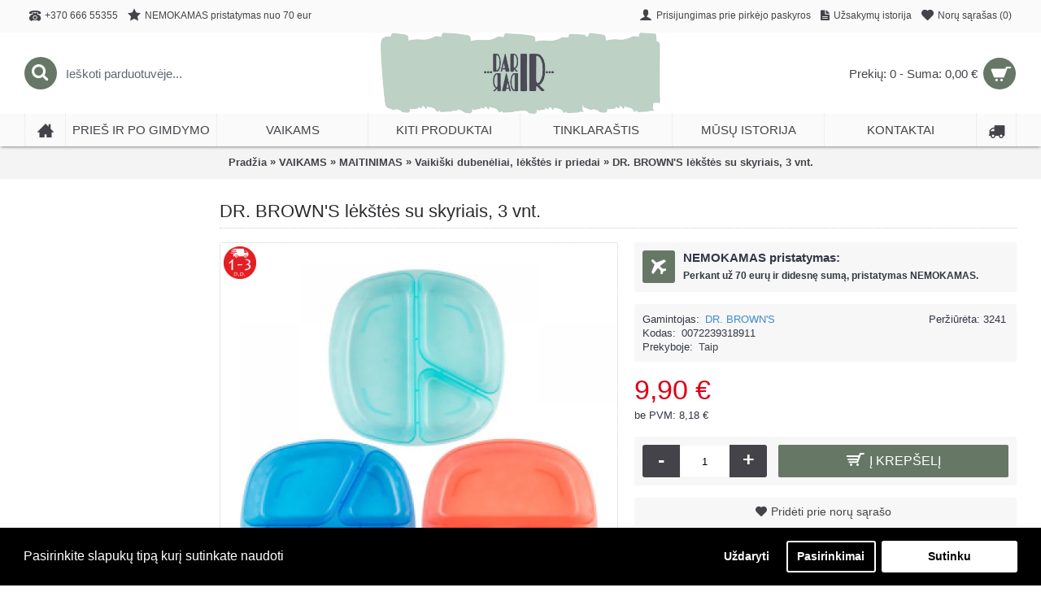

--- FILE ---
content_type: text/html; charset=utf-8
request_url: https://darirdar.lt/dr-brown-s-lekstes-su-skyriais-3-vnt
body_size: 21171
content:
<!DOCTYPE html>
<html dir="ltr" lang="lt" class="webkit chrome chrome131 mac journal-desktop is-guest skin-2 responsive-layout mobile-menu-on-tablet extended-layout header-center backface product-grid-no-second-image product-list-no-second-image product-page product-page-4558 layout-2 route-product-product oc1 two-columns" data-j2v="2.7.3">
<head>

    <meta name="google-site-verification" content="yWRs6_aI6dXczqy_HM0c6pGnEqNZNYI7gS0ua3YlxmE" />

    <meta name="verify-paysera" content="a4914c4395df5c2a5ca75f7b724f978a">

    <meta name="p:domain_verify" content="a09ead53f272cdfe4432857d27387ef9"/>

    <!--<script type="text/javascript" charset="utf-8">
                    var wtpQualitySign_projectId  = 132638;
                    var wtpQualitySign_language   = "lt";
                    </script><script src="https://bank.paysera.com/new/js/project/wtpQualitySigns.js" type="text/javascript" charset="utf-8"></script>-->


    <meta name="facebook-domain-verification" content="jxqsbp6r5qbsqzhxfdu8s3inkfopf7" />


                <!-- Meta Pixel Code -->
                <script>
                    !function(f,b,e,v,n,t,s)
                            {if(f.fbq)return;n=f.fbq=function(){n.callMethod?
                            n.callMethod.apply(n,arguments):n.queue.push(arguments)};
                            if(!f._fbq)f._fbq=n;n.push=n;n.loaded=!0;n.version='2.0';
                            n.queue=[];t=b.createElement(e);t.async=!0;
                            t.src=v;s=b.getElementsByTagName(e)[0];
                            s.parentNode.insertBefore(t,s)}(window, document,'script',
                        'https://connect.facebook.net/en_US/fbevents.js');
                    fbq('init', '1259281227955044');
                    fbq('track', 'PageView');
                </script>
                <!-- End Meta Pixel Code -->


    <!-- Google Tag Manager -->

    <script>(function(w,d,s,l,i){w[l]=w[l]||[];w[l].push({'gtm.start':
        new Date().getTime(),event:'gtm.js'});var f=d.getElementsByTagName(s)[0],
                j=d.createElement(s),dl=l!='dataLayer'?'&l='+l:'';j.async=true;j.src=
                'https://www.googletagmanager.com/gtm.js?id='+i+dl;f.parentNode.insertBefore(j,f);
                })(window,document,'script','dataLayer','GTM-NNX96TXM');</script>

    <!-- End Google Tag Manager -->


<meta charset="UTF-8" />


            <!-- Google Tag Manager -->
                    <script>(function(w,d,s,l,i){w[l]=w[l]||[];w[l].push({'gtm.start':
                    new Date().getTime(),event:'gtm.js'});var f=d.getElementsByTagName(s)[0],
                    j=d.createElement(s),dl=l!='dataLayer'?'&l='+l:'';j.async=true;j.src=
                    ' https://www.googletagmanager.com/gtm.js?id='+i+dl;f.parentNode.insertBefore(j,f);
                    })(window,document,'script','dataLayer','GTM-WG4PMJK');</script>
            <!-- End Google Tag Manager -->
            
<meta name="viewport" content="width=device-width, initial-scale=1, minimum-scale=1, maximum-scale=1, user-scalable=no">
<meta name="format-detection" content="telephone=no">
<!--[if IE]><meta http-equiv="X-UA-Compatible" content="IE=Edge,chrome=1"/><![endif]-->
<!--[if lt IE 9]><script src="//ie7-js.googlecode.com/svn/version/2.1(beta4)/IE9.js"></script><![endif]-->
<title>DR. BROWN'S lėkštės su skyriais, 3 vnt.</title>
<base href="https://darirdar.lt/" />
<meta name="description" content="Mažylių maitinimo porcijos yra tobulos naudojant Dr. Brown’s® lėkštę su trimis skyreliais. Skirstykite savo mažylio valgį į porcijas lėkštutės skyreliuose, kad mažyliui valgymas būtų įdomus ir patogus." />
<meta property="og:title" content="DR. BROWN'S lėkštės su skyriais, 3 vnt." />
<meta property="og:site_name" content="- DARIRDAR -" />
<meta property="og:url" content="https://darirdar.lt/dr-brown-s-lekstes-su-skyriais-3-vnt" />
<meta property="og:description" content="Mažylių maitinimo porcijos yra tobulos naudojant Dr. Brown’s® lėkštę su trimis skyreliais. Skirstykite savo mažylio valgį į porcijas lėkštutės skyreliuose, kad mažyliui valgymas būtų įdomus ir patogus. Aukšti kraštai lėkštėje - mažiau netvarkos valgio metu! Lėkštes galima sudėti vieną į kitą, kad bū" />
<meta property="og:type" content="product" />
<meta property="og:image" content="https://darirdar.lt/image/cachewebp/data/MAISTO-RUOSIMO-MAITINIMO-REIKMENYS/Duben-liai-l-k-t-s-puodeliai/072239318911/TF017-Product-Divided-Plates-3-Pack-a-600x315.webp" />
<meta property="og:image:width" content="600" />
<meta property="og:image:height" content="315" />
<meta property="twitter:card" content="summary" />
<meta property="twitter:title" content="DR. BROWN'S lėkštės su skyriais, 3 vnt." />
<meta property="twitter:description" content="Mažylių maitinimo porcijos yra tobulos naudojant Dr. Brown’s® lėkštę su trimis skyreliais. Skirstykite savo mažylio valgį į porcijas lėkštutės skyreliuose, kad mažyliui valgymas būtų įdomus ir patogus. Aukšti kraštai lėkštėje - mažiau netvarkos valgio metu! Lėkštes galima sudėti vieną į kitą, kad bū" />
<meta property="twitter:image" content="https://darirdar.lt/image/cachewebp/data/MAISTO-RUOSIMO-MAITINIMO-REIKMENYS/Duben-liai-l-k-t-s-puodeliai/072239318911/TF017-Product-Divided-Plates-3-Pack-a-200x200.webp" />
<meta property="twitter:image:width" content="200" />
<meta property="twitter:image:height" content="200" />
<link href="https://darirdar.lt/image/data/Ikonele2-01.png" rel="icon" />
<link href="https://darirdar.lt/dr-brown-s-lekstes-su-skyriais-3-vnt" rel="canonical" />
<link rel="stylesheet" href="//fonts.googleapis.com/css?family=Droid+Serif:regular,italic%7CRoboto+Slab:regular%7CRoboto+Condensed:regular%7CUbuntu:700&amp;subset=latin"/>
<link rel="stylesheet" href="https://darirdar.lt/catalog/view/theme/journal2/css/j-strap.css?j2v=2.7.3"/>
<link rel="stylesheet" href="https://darirdar.lt/catalog/view/javascript/jquery/ui/themes/ui-lightness/jquery-ui-1.8.16.custom.css?j2v=2.7.3"/>
<link rel="stylesheet" href="https://darirdar.lt/catalog/view/javascript/phonecodepicker/css/jquery.ccpicker.css?j2v=2.7.3"/>
<link rel="stylesheet" href="https://darirdar.lt/catalog/view/theme/journal2/lib/owl-carousel/owl.carousel.css?j2v=2.7.3"/>
<link rel="stylesheet" href="https://darirdar.lt/catalog/view/theme/journal2/lib/owl-carousel/owl.transitions.css?j2v=2.7.3"/>
<link rel="stylesheet" href="https://darirdar.lt/catalog/view/theme/journal2/lib/magnific-popup/magnific-popup.css?j2v=2.7.3"/>
<link rel="stylesheet" href="https://darirdar.lt/catalog/view/javascript/jquery/colorbox/colorbox.css?j2v=2.7.3"/>
<link rel="stylesheet" href="https://darirdar.lt/catalog/view/javascript/isenselabs_gdpr/cookieconsent.min.css?j2v=2.7.3"/>
<link rel="stylesheet" href="https://darirdar.lt/catalog/view/theme/journal2/css/hint.min.css?j2v=2.7.3"/>
<link rel="stylesheet" href="https://darirdar.lt/catalog/view/theme/journal2/css/journal.css?j2v=2.7.3"/>
<link rel="stylesheet" href="https://darirdar.lt/catalog/view/theme/journal2/css/features.css?j2v=2.7.3"/>
<link rel="stylesheet" href="https://darirdar.lt/catalog/view/theme/journal2/css/header.css?j2v=2.7.3"/>
<link rel="stylesheet" href="https://darirdar.lt/catalog/view/theme/journal2/css/module.css?j2v=2.7.3"/>
<link rel="stylesheet" href="https://darirdar.lt/catalog/view/theme/journal2/css/pages.css?j2v=2.7.3"/>
<link rel="stylesheet" href="https://darirdar.lt/catalog/view/theme/journal2/css/account.css?j2v=2.7.3"/>
<link rel="stylesheet" href="https://darirdar.lt/catalog/view/theme/journal2/css/blog-manager.css?j2v=2.7.3"/>
<link rel="stylesheet" href="https://darirdar.lt/catalog/view/theme/journal2/css/side-column.css?j2v=2.7.3"/>
<link rel="stylesheet" href="https://darirdar.lt/catalog/view/theme/journal2/css/product.css?j2v=2.7.3"/>
<link rel="stylesheet" href="https://darirdar.lt/catalog/view/theme/journal2/css/category.css?j2v=2.7.3"/>
<link rel="stylesheet" href="https://darirdar.lt/catalog/view/theme/journal2/css/footer.css?j2v=2.7.3"/>
<link rel="stylesheet" href="https://darirdar.lt/catalog/view/theme/journal2/css/icons.css?j2v=2.7.3"/>
<link rel="stylesheet" href="https://darirdar.lt/catalog/view/theme/journal2/css/responsive.css?j2v=2.7.3"/>
<link rel="stylesheet" href="index.php?route=journal2/assets/css&amp;j2v=2.7.3" />
<script type="text/javascript" src="https://darirdar.lt/catalog/view/theme/journal2/lib/jquery/jquery-1.8.3.min.js?j2v=2.7.3"></script>
<script type="text/javascript" src="https://darirdar.lt/catalog/view/theme/journal2/lib/jquery.ui/jquery-ui-1.8.24.min.js?j2v=2.7.3"></script>
<script type="text/javascript" src="https://darirdar.lt/catalog/view/javascript/phonecodepicker/js/jquery.ccpicker.js?j2v=2.7.3"></script>
<script type="text/javascript" src="https://darirdar.lt/catalog/view/javascript/common.js?j2v=2.7.3"></script>
<script type="text/javascript" src="https://darirdar.lt/catalog/view/javascript/jquery/jquery.total-storage.min.js?j2v=2.7.3"></script>
<script type="text/javascript" src="https://darirdar.lt/catalog/view/theme/journal2/lib/jquery.tabs/tabs.js?j2v=2.7.3"></script>
<script type="text/javascript" src="https://darirdar.lt/catalog/view/theme/journal2/lib/owl-carousel/owl.carousel.js?j2v=2.7.3"></script>
<script type="text/javascript" src="https://darirdar.lt/catalog/view/theme/journal2/lib/magnific-popup/jquery.magnific-popup.min.js?j2v=2.7.3"></script>
<script type="text/javascript" src="https://darirdar.lt/catalog/view/theme/journal2/lib/actual/jquery.actual.min.js?j2v=2.7.3"></script>
<script type="text/javascript" src="https://darirdar.lt/catalog/view/theme/journal2/lib/countdown/jquery.countdown.js?j2v=2.7.3"></script>
<script type="text/javascript" src="https://darirdar.lt/catalog/view/theme/journal2/lib/image-zoom/jquery.imagezoom.min.js?j2v=2.7.3"></script>
<script type="text/javascript" src="https://darirdar.lt/catalog/view/theme/journal2/lib/lazy/jquery.lazy.1.6.min.js?j2v=2.7.3"></script>
<script type="text/javascript" src="https://darirdar.lt/catalog/view/javascript/jquery/tabs.js?j2v=2.7.3"></script>
<script type="text/javascript" src="https://darirdar.lt/catalog/view/javascript/jquery/colorbox/jquery.colorbox-min.js?j2v=2.7.3"></script>
<script type="text/javascript" src="https://darirdar.lt/catalog/view/javascript/isenselabs_gdpr/utils.js?j2v=2.7.3"></script>
<script type="text/javascript" src="https://darirdar.lt/catalog/view/javascript/isenselabs_gdpr/cookiemanager.js?j2v=2.7.3"></script>
<script type="text/javascript" src="https://darirdar.lt/catalog/view/javascript/isenselabs_gdpr/cookieconsent.min.js?j2v=2.7.3"></script>
<script type="text/javascript" src="https://darirdar.lt/catalog/view/theme/journal2/js/journal.js?j2v=2.7.3"></script>
<!--[if (gte IE 6)&(lte IE 8)]><script src="catalog/view/theme/journal2/lib/selectivizr/selectivizr.min.js"></script><![endif]-->
<head>
<!-- Google tag (gtag.js) -->
<script async src="https://www.googletagmanager.com/gtag/js?id=AW-867101670"></script>
<script>
  window.dataLayer = window.dataLayer || [];
  function gtag(){dataLayer.push(arguments);}
  gtag('js', new Date());

  gtag('config', 'AW-867101670');
</script>
</head>

<head>
<!-- Event snippet for Pirkinys conversion page -->
<script>
  gtag('event', 'conversion', {
      'send_to': 'AW-867101670/4c2TCPWburIZEObXu50D',
      'transaction_id': ''
  });
</script>
</head><script>dataLayer.push({"event":"view_item","ecommerce":{"currency":"EUR","value":9.9,"items":[{"item_id":"0072239318911","item_name":"DR. BROWN'S l\u0117k\u0161t\u0117s su skyriais, 3 vnt.","affiliation":"darirdar.lt","coupon":"","discount":0,"price":9.9,"quantity":1}]}});</script><script>
        Journal.COUNTDOWN = {
        DAYS    : "Dienų",
        HOURS   : "Valandų",
        MINUTES : "Minučių",
        SECONDS : "Sekundžių"
    };
        Journal.NOTIFICATION_BUTTONS = '<div class="notification-buttons"><a class="button notification-cart" href="https://darirdar.lt/prekiu-krepselis">Peržiūrėti</a><a class="button notification-checkout" href="https://darirdar.lt/uzsakymas">Užsakyti</a></div>';
</script>

			
						 <div id="cookie_bar"></div>
              <script>
                $(document).ready(function() {
                  $("#cookie_bar").load("index.php?route=module/isenselabs_gdpr/cookie_consent_bar", function() {
                    });
                });
              </script>
            			
		  


</head>
<body>
<!-- Google Tag Manager (noscript) -->

<noscript><iframe src="https://www.googletagmanager.com/ns.html?id=GTM-NNX96TXM" height="0" width="0" style="display:none;visibility:hidden"></iframe></noscript>

<!-- End Google Tag Manager (noscript) -->


<noscript><img height="1" width="1" style="display:none"
               src="https://www.facebook.com/tr?id=1259281227955044&ev=PageView&noscript=1"
    /></noscript>

<!-- Google Tag Manager (noscript) -->
<noscript><iframe src="https://www.googletagmanager.com/ns.html?id=GTM-WG4PMJK"
                  height="0" width="0" style="display:none;visibility:hidden"></iframe></noscript>
<!-- End Google Tag Manager (noscript) -->

<!--[if lt IE 9]>
<div class="old-browser">You are using an old browser. Please <a href="http://windows.microsoft.com/en-us/internet-explorer/download-ie">upgrade to a newer version</a> or <a href="http://browsehappy.com/">try a different browser</a>.</div>
<![endif]-->
<header class="journal-header-center nolang-nocurr">

    <div class="journal-top-header j-min z-1"></div>
    <div class="journal-menu-bg j-min z-0"> </div>
    <div class="journal-center-bg j-100 z-0"> </div>

    <div id="header" class="journal-header row z-2">

        <div class="journal-links j-min xs-100 sm-100 md-50 lg-50 xl-50">
            <div class="links j-min">
                <a href="tel:+370 666 55355" ><i style="margin-right: 5px; font-size: 14px" data-icon="&#xe679;"></i><span class="top-menu-link">+370 666 55355</span></a>
<a href="https://darirdar.lt/pristatymo-informacija"  class="hide-on-phone icon-only"><i style="margin-right: 5px; font-size: 16px" data-icon="&#xe65c;"></i><span class="top-menu-link">NEMOKAMAS pristatymas nuo 70 eur</span></a>            </div>
        </div>

        <div class="journal-secondary j-min xs-100 sm-100 md-50 lg-50 xl-50">
           <div class="links j-min">
               <a href="https://darirdar.lt/paskyra/prisijungti"  class="icon-only"><i style="margin-right: 5px; font-size: 16px" data-icon="&#xe1b4;"></i><span class="top-menu-link">Prisijungimas prie pirkėjo paskyros</span></a>
<a href="https://darirdar.lt/paskyra/uzsakymu-istorija"  class="icon-only"><i style="margin-right: 5px; font-size: 15px" data-icon="&#xe6b2;"></i><span class="top-menu-link">Užsakymų istorija</span></a>
<a href="https://darirdar.lt/paskyra/noru-sarasas"  class="wishlist-total icon-only"><i style="margin-right: 5px; font-size: 15px" data-icon="&#xe662;"></i><span class="top-menu-link">Norų sąrašas (<span class="product-count">0</span>)</span></a>           </div>
        </div>

                <div class="journal-search j-min xs-100 sm-50 md-30 lg-25 xl-25">
                        <div id="search" class="j-min">
                <div class="button-search j-min"><i></i></div>
                                <input type="text" name="search" placeholder="Ieškoti parduotuvėje..." value="" autocomplete="off" />
                            </div>
                    </div>
        <div class="journal-logo j-100 xs-100 sm-100 md-40 lg-50 xl-50">
                        <div id="logo">
                <a href="https://darirdar.lt/">
                    <img src="https://darirdar.lt/image/cachewebp/data/Logotipas-brushas-web-663x193.webp" width="663" height="193" alt="- DARIRDAR -" title="- DARIRDAR -"  width="663" height="193"/>                </a>
            </div>
                    </div>
        
        
        <div class="journal-cart row j-min xs-100 sm-50 md-30 lg-25 xl-25">
            <div id="cart">
  <div class="heading" >
    <a><span id="cart-total">Prekių: 0 - Suma: 0,00 €</span><i></i></a>
  </div>
  <div class="content">
    <div class="cart-wrapper">
        <div class="empty">Nėra užsakomų prekių!</div>
      </div>
</div>
</div>        </div>

        <div class="journal-menu j-min xs-100 sm-100 md-100 lg-100 xl-100">
            <div class="mobile-trigger">MENIU</div>
<ul class="super-menu mobile-menu menu-table" style="table-layout: fixed">
        <li class="drop-down  icon-only">
                <a href="https://darirdar.lt/" ><i style="margin-right: 5px; font-size: 20px; top: -1px" data-icon="&#xe14f;"></i></a>
                                                                
        
        <span class="mobile-plus">+</span>
    </li>
        <li class="mega-menu-mixed ">
                <a href="https://darirdar.lt/vaikams/vaikams-mamos-reikmenys" ><span class="main-menu-text">PRIEŠ IR PO GIMDYMO</span></a>
                                                
        
        <span class="mobile-plus">+</span>
    </li>
        <li class="mega-menu-mixed ">
                <a href="https://darirdar.lt/vaikams" ><span class="main-menu-text">VAIKAMS</span></a>
                                                
                <div class="mega-menu">
        
                        <div class="mega-menu-column mega-menu-categories " style="width: 100%;">
                                <div class="menu-cms-block"></div>
                                <div>
                                        <div class="mega-menu-item xs-100 sm-100 md-100 lg-33 xl-33 menu-image-left menu-no-image">
                        <div>
                            <h3><a href="https://darirdar.lt/vaikams/vaikams-ciulptukai-kramtukai">ČIULPTUKAI, KRAMTUKAI, BARŠKUČIAI</a></h3>
                                                                                    <ul>
                                                                <li data-image="https://darirdar.lt/image/cachewebp/data/kategoriju-foto/naujos/prekes-vaikams-ciulptukai-100x100.webp"><a href="https://darirdar.lt/vaikams/vaikams-ciulptukai-kramtukai/vaikams-ciulptukai">Čiulptukai</a></li>
                                                                <li data-image="https://darirdar.lt/image/cachewebp/data/kategoriju-foto/naujos/prekes-vaikams-ciulptuku-priedai-100x100.webp"><a href="https://darirdar.lt/vaikams/vaikams-ciulptukai-kramtukai/vaikams-ciulptuku-priedai">Čiulptukų priedai</a></li>
                                                                <li data-image="https://darirdar.lt/image/cachewebp/data/kategoriju-foto/naujos/prekes-vaikams-kramtukai-100x100.webp"><a href="https://darirdar.lt/vaikams/vaikams-ciulptukai-kramtukai/vaikams-kramtukai">Kramtukai</a></li>
                                                                <li data-image="https://darirdar.lt/image/cachewebp/data/kategoriju-foto/naujos/prekes-vaikams-barskuciai-100x100.webp"><a href="https://darirdar.lt/vaikams/vaikams-ciulptukai-kramtukai/barskuciai">Barškučiai</a></li>
                                                                                            </ul>
                                                        <span class="clearfix"> </span>
                        </div>
                    </div>
                                        <div class="mega-menu-item xs-100 sm-100 md-100 lg-33 xl-33 menu-image-left menu-no-image">
                        <div>
                            <h3><a href="https://darirdar.lt/vaikams/vaikams-automobilines-kedutes-kelioniu-priedai">AUTOMOBILINĖS KĖDUTĖS, KELIONIŲ PRIEDAI</a></h3>
                                                                                    <ul>
                                                                <li data-image="https://darirdar.lt/image/cachewebp/data/kategoriju-foto/naujos/vaikams-kelioniu-priedai-100x100.webp"><a href="https://darirdar.lt/vaikams/vaikams-automobilines-kedutes-kelioniu-priedai/vaikams-kelioniu-priedai">Kelionių priedai</a></li>
                                                                                            </ul>
                                                        <span class="clearfix"> </span>
                        </div>
                    </div>
                                        <div class="mega-menu-item xs-100 sm-100 md-100 lg-33 xl-33 menu-image-left menu-no-image">
                        <div>
                            <h3><a href="https://darirdar.lt/vaikams/vaikams-vezimeliai-nesiokles-priedai">VEŽIMĖLIAI, NEŠIOKLĖS, PRIEDAI</a></h3>
                                                                                    <ul>
                                                                <li data-image="https://darirdar.lt/image/cachewebp/data/kategoriju-foto/naujos/vezimeliai-100x100.webp"><a href="https://darirdar.lt/vaikams/vaikams-vezimeliai-nesiokles-priedai/vezimeliai">Vežimėliai</a></li>
                                                                <li data-image="https://darirdar.lt/image/cachewebp/data/kategoriju-foto/naujos/nesiokles-vaikams-100x100.webp"><a href="https://darirdar.lt/vaikams/vaikams-vezimeliai-nesiokles-priedai/vaikams-nesiokles">Nešioklės, pavadėliai</a></li>
                                                                <li data-image="https://darirdar.lt/image/cachewebp/data/kategoriju-foto/naujos/vaikams-vokeliai-100x100.webp"><a href="https://darirdar.lt/vaikams/vaikams-vezimeliai-nesiokles-priedai/vaikams-vokeliai">Vokeliai</a></li>
                                                                <li data-image="https://darirdar.lt/image/cachewebp/data/kategoriju-foto/naujos/vaikams-vezimeliu-priedai-100x100.webp"><a href="https://darirdar.lt/vaikams/vaikams-vezimeliai-nesiokles-priedai/vaikams-priedai-vezimeliams">Priedai vežimėliams</a></li>
                                                                                            </ul>
                                                        <span class="clearfix"> </span>
                        </div>
                    </div>
                                        <div class="mega-menu-item xs-100 sm-100 md-100 lg-33 xl-33 menu-image-left menu-no-image">
                        <div>
                            <h3><a href="https://darirdar.lt/vaikams/vaikams-sauskelnes-serveteles">SAUSKELNĖS, SERVETĖLĖS, PAKLOTAI</a></h3>
                                                                                    <ul>
                                                                <li data-image="https://darirdar.lt/image/cachewebp/data/kategoriju-foto/naujos/vaikams-vienkartines-sauskelnes-100x100.webp"><a href="https://darirdar.lt/vaikams/vaikams-sauskelnes-serveteles/vaikams-vienkartines-sauskelnes">Vienkartinės sauskelnės</a></li>
                                                                <li data-image="https://darirdar.lt/image/cachewebp/data/kategoriju-foto/naujos/vaikams-daugkartines-sauskelnes-100x100.webp"><a href="https://darirdar.lt/vaikams/vaikams-sauskelnes-serveteles/vaikams-daugkartines-sauskelnes">Daugkartinės sauskelnės</a></li>
                                                                <li data-image="https://darirdar.lt/image/cachewebp/data/kategoriju-foto/naujos/vaikams-maudyniu-apranga-100x100.webp"><a href="https://darirdar.lt/vaikams/vaikams-sauskelnes-serveteles/vaikams-maudymosi-kelnaites">Maudynių apranga</a></li>
                                                                <li data-image="https://darirdar.lt/image/cachewebp/data/kategoriju-foto/naujos/vaikams-sauskeniu-konteineriai-100x100.webp"><a href="https://darirdar.lt/vaikams/vaikams-sauskelnes-serveteles/sauskelniu-konteineriai-ir-ju-priedai">Sauskelnių konteineriai ir jų priedai</a></li>
                                                                <li data-image="https://darirdar.lt/image/cachewebp/data/kategoriju-foto/naujos/vaikams-serveteles-100x100.webp"><a href="https://darirdar.lt/vaikams/vaikams-sauskelnes-serveteles/vaikams-serveteles">Servetėlės</a></li>
                                                                <li data-image="https://darirdar.lt/image/cachewebp/data/kategoriju-foto/naujos/vaikams-vystyklai-100x100.webp"><a href="https://darirdar.lt/vaikams/vaikams-sauskelnes-serveteles/paklotai">Paklotai, vystyklai</a></li>
                                                                                            </ul>
                                                        <span class="clearfix"> </span>
                        </div>
                    </div>
                                        <div class="mega-menu-item xs-100 sm-100 md-100 lg-33 xl-33 menu-image-left menu-no-image">
                        <div>
                            <h3><a href="https://darirdar.lt/vaikams/vaikams-kudikiu-maitinimas">MAITINIMAS</a></h3>
                                                                                    <ul>
                                                                <li data-image="https://darirdar.lt/image/cachewebp/data/kategoriju-foto/naujos/maitinimo-kedutes-vaikams-100x100.webp"><a href="https://darirdar.lt/vaikams/vaikams-kudikiu-maitinimas/vaikams-maitinimo-kedutes-ir-ju-priedai">Maitinimo kėdutės ir jų priedai</a></li>
                                                                <li data-image="https://darirdar.lt/image/cachewebp/data/kategoriju-foto/naujos/maisto-gaminimo-prietaisai-100x100.webp"><a href="https://darirdar.lt/vaikams/vaikams-kudikiu-maitinimas/vaikams-maisto-gamybos-prietaisai">Maisto gamybos prietaisai</a></li>
                                                                <li data-image="https://darirdar.lt/image/cachewebp/data/kategoriju-foto/naujos/sildytuvai-termodeklai-100x100.webp"><a href="https://darirdar.lt/vaikams/vaikams-kudikiu-maitinimas/vaikams-sildytuvai-ir-ju-priedai">Šildytuvai, termodėklai ir jų priedai</a></li>
                                                                <li data-image="https://darirdar.lt/image/cachewebp/data/kategoriju-foto/naujos/sterilizatoriai-100x100.webp"><a href="https://darirdar.lt/vaikams/vaikams-kudikiu-maitinimas/vaikams-sterilizatoriai">Sterilizatoriai ir jų priedai</a></li>
                                                                <li data-image="https://darirdar.lt/image/cachewebp/data/kategoriju-foto/naujos/buteliukai-zindukai-priedai-100x100.webp"><a href="https://darirdar.lt/vaikams/vaikams-kudikiu-maitinimas/vaikams-buteliukai-zindukai-ir-kiti-priedai">Buteliukai, žindukai ir kiti priedai</a></li>
                                                                <li data-image="https://darirdar.lt/image/cachewebp/data/kategoriju-foto/naujos/maisto-laikymui-100x100.webp"><a href="https://darirdar.lt/vaikams/vaikams-kudikiu-maitinimas/vaikams-uzkandziu-indai">Indai užkandžiams, maisto laikymui, maitinimui</a></li>
                                                                <li data-image="https://darirdar.lt/image/cachewebp/data/kategoriju-foto/naujos/maitintuvai-priedai-100x100.webp"><a href="https://darirdar.lt/vaikams/vaikams-kudikiu-maitinimas/vaikams-maisto-maitintuvai">Maisto maitintuvai</a></li>
                                                                <li data-image="https://darirdar.lt/image/cachewebp/data/kategoriju-foto/naujos/puodeliai-gertuves-100x100.webp"><a href="https://darirdar.lt/vaikams/vaikams-kudikiu-maitinimas/vaikams-gertuves-ir-ju-priedai">Puodeliai, gertuvės ir jų priedai</a></li>
                                                                <li data-image="https://darirdar.lt/image/cachewebp/data/kategoriju-foto/naujos/stalo-irankiai-100x100.webp"><a href="https://darirdar.lt/vaikams/vaikams-kudikiu-maitinimas/vaikams-stalo-irankiai">Stalo įrankiai</a></li>
                                                                <li data-image="https://darirdar.lt/image/cachewebp/data/kategoriju-foto/naujos/vaikiski-dubeneliai-lekstes-100x100.webp"><a href="https://darirdar.lt/vaikams/vaikams-kudikiu-maitinimas/vaikams-vaikiski-dubeneliai-lekstes-ir-kiti-indai">Vaikiški dubenėliai, lėkštės ir priedai</a></li>
                                                                <li data-image="https://darirdar.lt/image/cachewebp/data/kategoriju-foto/naujos/seilinukai-100x100.webp"><a href="https://darirdar.lt/vaikams/vaikams-kudikiu-maitinimas/vaikai-seilinukai">Seilinukai, prijuostės</a></li>
                                                                <li data-image="https://darirdar.lt/image/cachewebp/data/kategoriju-foto/naujos/Maistas-kudikiams-100x100.webp"><a href="https://darirdar.lt/vaikams/vaikams-kudikiu-maitinimas/vaikams-kudikiu-maistas">Maistas kūdikiams ir vaikams</a></li>
                                                                                            </ul>
                                                        <span class="clearfix"> </span>
                        </div>
                    </div>
                                        <div class="mega-menu-item xs-100 sm-100 md-100 lg-33 xl-33 menu-image-left menu-no-image">
                        <div>
                            <h3><a href="https://darirdar.lt/vaikams/vaikams-vonios-kambarys">VONIOS KAMBARYS</a></h3>
                                                                                    <ul>
                                                                <li data-image="https://darirdar.lt/image/cachewebp/data/kategoriju-foto/naujos/vystymo-stalai-100x100.webp"><a href="https://darirdar.lt/vaikams/vaikams-vonios-kambarys/vaikams-vystymo-lentos">Vystymo stalai, lentos, paklotai, vystyklai, merliukai</a></li>
                                                                <li data-image="https://darirdar.lt/image/cachewebp/data/kategoriju-foto/naujos/vaikams-sauskeniu-konteineriai-100x100.webp"><a href="https://darirdar.lt/vaikams/vaikams-vonios-kambarys/vaikams-sauskelniu-konteineriai-ir-ju-priedai">Sauskelnių konteineriai ir jų priedai</a></li>
                                                                <li data-image="https://darirdar.lt/image/cachewebp/data/kategoriju-foto/naujos/voneles-100x100.webp"><a href="https://darirdar.lt/vaikams/vaikams-vonios-kambarys/vaikams-voneles-ir-ju-priedai">Vonelės ir jų priedai</a></li>
                                                                <li data-image="https://darirdar.lt/image/cachewebp/data/kategoriju-foto/naujos/maudyniu-kedutes-100x100.webp"><a href="https://darirdar.lt/vaikams/vaikams-vonios-kambarys/vaikams-maudyniu-kedutes">Maudynių kėdutės, ratai, gultukai</a></li>
                                                                <li data-image="https://darirdar.lt/image/cachewebp/data/kategoriju-foto/naujos/naktipuodziai-100x100.webp"><a href="https://darirdar.lt/vaikams/vaikams-vonios-kambarys/vaikams-naktipuodziai">Naktipuodžiai</a></li>
                                                                <li data-image="https://darirdar.lt/image/cachewebp/data/kategoriju-foto/naujos/tualeto-sedynes-100x100.webp"><a href="https://darirdar.lt/vaikams/vaikams-vonios-kambarys/vaikams-klozeto-dangciai">Tualeto sėdynės</a></li>
                                                                <li data-image="https://darirdar.lt/image/cachewebp/data/kategoriju-foto/naujos/laipteliai-100x100.webp"><a href="https://darirdar.lt/vaikams/vaikams-vonios-kambarys/vaikams-laipteliai">Laipteliai</a></li>
                                                                <li data-image="https://darirdar.lt/image/cachewebp/data/kategoriju-foto/naujos/ranksluosciai-100x100.webp"><a href="https://darirdar.lt/vaikams/vaikams-vonios-kambarys/vaikams-ranksluosciai">Rankšluosčiai</a></li>
                                                                <li data-image="https://darirdar.lt/image/cachewebp/data/kategoriju-foto/naujos/sildykles-saldykles-100x100.webp"><a href="https://darirdar.lt/vaikams/vaikams-vonios-kambarys/vaikams-sildykles-saldykles">Šildyklės, šaldyklės</a></li>
                                                                <li data-image="https://darirdar.lt/image/cachewebp/data/kategoriju-foto/naujos/kambario-termometrai-100x100.webp"><a href="https://darirdar.lt/vaikams/vaikams-vonios-kambarys/vaikams-vonios-termometrai">Vonios termometrai</a></li>
                                                                <li data-image="https://darirdar.lt/image/cachewebp/data/kategoriju-foto/naujos/vonios-zaislai-100x100.webp"><a href="https://darirdar.lt/vaikams/vaikams-vonios-kambarys/vaikams-vonios-zaislai">Vonios žaislai</a></li>
                                                                <li data-image="https://darirdar.lt/image/cachewebp/data/kategoriju-foto/naujos/aspiratoriai-100x100.webp"><a href="https://darirdar.lt/vaikams/vaikams-vonios-kambarys/vaikams-aspiratoriai">Aspiratoriai, inhaliatoriai, nosytės priežiūra</a></li>
                                                                <li data-image="https://darirdar.lt/image/cachewebp/data/kategoriju-foto/naujos/burnos-prieziura-vaikams-100x100.webp"><a href="https://darirdar.lt/vaikams/vaikams-vonios-kambarys/vaikams-burnos-higienos-ir-prieziuros-priemones">Burnos higienos ir priežiūros priemonės</a></li>
                                                                <li data-image="https://darirdar.lt/image/cachewebp/data/kategoriju-foto/naujos/higienos-reikmenys-100x100.webp"><a href="https://darirdar.lt/vaikams/vaikams-vonios-kambarys/higienos-reikmenys">Higienos reikmenys</a></li>
                                                                <li data-image="https://darirdar.lt/image/cachewebp/data/kategoriju-foto/naujos/kempines-100x100.webp"><a href="https://darirdar.lt/vaikams/vaikams-vonios-kambarys/vaikams-kempines">Kempinės</a></li>
                                                                <li data-image="https://darirdar.lt/image/cachewebp/data/kategoriju-foto/naujos/Kosmetika-ir-higiena-100x100.webp"><a href="https://darirdar.lt/vaikams/vaikams-vonios-kambarys/vaikams-kudikiu-kosmetika">Maudynių, kūno priežiūros priemonės</a></li>
                                                                <li data-image="https://darirdar.lt/image/cachewebp/data/kategoriju-foto/naujos/apsauga-nuo-vabzdziu-100x100.webp"><a href="https://darirdar.lt/vaikams/vaikams-vonios-kambarys/vaikams-apsauga-nuo-uodu">Apsauga nuo vabzdžių</a></li>
                                                                <li data-image="https://darirdar.lt/image/cachewebp/data/kategoriju-foto/naujos/priemones-nuo-issutimu-100x100.webp"><a href="https://darirdar.lt/vaikams/vaikams-vonios-kambarys/priemones-nuo-issutimu">Priemonės nuo iššutimų</a></li>
                                                                <li data-image="https://darirdar.lt/image/cachewebp/data/kategoriju-foto/naujos/skalbimo-priemones-100x100.webp"><a href="https://darirdar.lt/vaikams/vaikams-vonios-kambarys/vaikams-skalbimo-priemones">Skalbimo priemonės</a></li>
                                                                                            </ul>
                                                        <span class="clearfix"> </span>
                        </div>
                    </div>
                                        <div class="mega-menu-item xs-100 sm-100 md-100 lg-33 xl-33 menu-image-left menu-no-image">
                        <div>
                            <h3><a href="https://darirdar.lt/vaikams/vaikams-vaiko-kambarys">VAIKO KAMBARYS</a></h3>
                                                                                    <ul>
                                                                <li data-image="https://darirdar.lt/image/cachewebp/data/kategoriju-foto/naujos/lovytes-ir-ju-priedai-100x100.webp"><a href="https://darirdar.lt/vaikams/vaikams-vaiko-kambarys/vaikams-lovytes-ir-ju-priedai">Lovos, lovytės ir jų priedai</a></li>
                                                                <li data-image="https://darirdar.lt/image/cachewebp/data/kategoriju-foto/naujos/patalyne-uzvalkalai-tekstile-100x100.webp"><a href="https://darirdar.lt/vaikams/vaikams-vaiko-kambarys/vaikams-patalyne-uzvalkalai-ir-kita-tekstile">Patalynė, užvalkalai, tekstilė</a></li>
                                                                <li data-image="https://darirdar.lt/image/cachewebp/data/kategoriju-foto/naujos/maniezas-kelionine-lovele-100x100.webp"><a href="https://darirdar.lt/vaikams/vaikams-vaiko-kambarys/maniezai-kelionines-loveles">Maniežai, lizdeliai, kelioninės lovelės</a></li>
                                                                <li data-image="https://darirdar.lt/image/cachewebp/data/kategoriju-foto/naujos/stalai-kedes-100x100.webp"><a href="https://darirdar.lt/vaikams/vaikams-vaiko-kambarys/stalai-kedes">Stalai, kėdės, bokšteliai</a></li>
                                                                <li data-image="https://darirdar.lt/image/cachewebp/data/kategoriju-foto/naujos/vaikiski-minksti-baldai-100x100.webp"><a href="https://darirdar.lt/vaikams/vaikams-vaiko-kambarys/vaikiski-minksti-baldai">Vaikiški minkšti baldai</a></li>
                                                                <li data-image="https://darirdar.lt/image/cachewebp/data/kategoriju-foto/naujos/gultukai-100x100.webp"><a href="https://darirdar.lt/vaikams/vaikams-vaiko-kambarys/vaikams-gultukai-supamos-kedutes">Gultukai, supamos kėdutės</a></li>
                                                                <li data-image="https://darirdar.lt/image/cachewebp/data/kategoriju-foto/naujos/sokliukai-stumdukai-100x100.webp"><a href="https://darirdar.lt/vaikams/vaikams-vaiko-kambarys/judejimo-priemones-stumdukai-vaikstynes">Judėjimo priemonės, šokliukai, stumdukai, vaikštynės</a></li>
                                                                <li data-image="https://darirdar.lt/image/cachewebp/data/kategoriju-foto/naujos/supami-arkliukai-100x100.webp"><a href="https://darirdar.lt/vaikams/vaikams-vaiko-kambarys/vaikams-supami-arkliukai-157">Supami arkliukai, sūpuoklės, laipynės</a></li>
                                                                <li data-image="https://darirdar.lt/image/cachewebp/data/kategoriju-foto/naujos/vaiklos-centrai-kilimeliai-100x100.webp"><a href="https://darirdar.lt/vaikams/vaikams-vaiko-kambarys/vaikams-veiklos-centrai-kilimeliai-stumdukai">Veiklos centrai, kilimėliai, kilimai</a></li>
                                                                <li data-image="https://darirdar.lt/image/cachewebp/data/kategoriju-foto/naujos/sienu-lipdukai-dekoracijos-100x100.webp"><a href="https://darirdar.lt/vaikams/vaikams-vaiko-kambarys/vaikams-sienu-lipdukai">Sienų lipdukai, dekoracijos, rėmeliai</a></li>
                                                                <li data-image="https://darirdar.lt/image/cachewebp/data/kategoriju-foto/naujos/ugio-matuokles-svarstykles-100x100.webp"><a href="https://darirdar.lt/vaikams/vaikams-vaiko-kambarys/ugio-matuokles-svarstykles">Ūgio matuoklės, svarstyklės</a></li>
                                                                <li data-image="https://darirdar.lt/image/cachewebp/data/kategoriju-foto/naujos/priedai-vaikiskoms-lovytems-100x100.webp"><a href="https://darirdar.lt/vaikams/vaikams-vaiko-kambarys/vaikams-saugos-skersiniai-lovoms">Apsauginiai barjerai lovoms</a></li>
                                                                <li data-image="https://darirdar.lt/image/cachewebp/data/kategoriju-foto/naujos/apsauginiai-varteliai-100x100.webp"><a href="https://darirdar.lt/vaikams/vaikams-vaiko-kambarys/vaikams-apsauginiai-varteliai-ir-ju-priedai">Apsauginiai varteliai ir jų priedai</a></li>
                                                                <li data-image="https://darirdar.lt/image/cachewebp/data/kategoriju-foto/naujos/saugos-iranga-namams-100x100.webp"><a href="https://darirdar.lt/vaikams/vaikams-vaiko-kambarys/vaikams-saugos-iranga-namams">Saugos įranga namams</a></li>
                                                                <li data-image="https://darirdar.lt/image/cachewebp/data/kategoriju-foto/naujos/drekintuvai-100x100.webp"><a href="https://darirdar.lt/vaikams/vaikams-vaiko-kambarys/vaikams-drekintuvai-ir-ju-priedai">Drėkintuvai ir jų priedai</a></li>
                                                                <li data-image="https://darirdar.lt/image/cachewebp/data/kategoriju-foto/naujos/kambario-termometras-100x100.webp"><a href="https://darirdar.lt/vaikams/vaikams-vaiko-kambarys/vaikams-vonios-ir-kambario-termometrai">Kambario termometrai</a></li>
                                                                <li data-image="https://darirdar.lt/image/cachewebp/data/kategoriju-foto/naujos/kuno-termometrai-100x100.webp"><a href="https://darirdar.lt/vaikams/vaikams-vaiko-kambarys/vaikams-kuno-termometrai">Kūno termometrai</a></li>
                                                                <li data-image="https://darirdar.lt/image/cachewebp/data/kategoriju-foto/naujos/mobilios-aukles-100x100.webp"><a href="https://darirdar.lt/vaikams/vaikams-vaiko-kambarys/vaikams-skaitmenines-aukles">Mobilios auklės</a></li>
                                                                <li data-image="https://darirdar.lt/image/cachewebp/data/kategoriju-foto/naujos/naktines-lempos-100x100.webp"><a href="https://darirdar.lt/vaikams/vaikams-vaiko-kambarys/vaikams-naktines-lempos">Naktinės lempos</a></li>
                                                                <li data-image="https://darirdar.lt/image/cachewebp/data/kategoriju-foto/naujos/kambario-interjeras-dekoracijos-100x100.webp"><a href="https://darirdar.lt/vaikams/vaikams-vaiko-kambarys/kambario-interjeras">Kambario interjeras, dekoracijos, aksesuarai</a></li>
                                                                <li data-image="https://darirdar.lt/image/cachewebp/data/kategoriju-foto/naujos/palapines-100x100.webp"><a href="https://darirdar.lt/vaikams/vaikams-vaiko-kambarys/palapines-tuneliai">Palapinės, tuneliai</a></li>
                                                                                            </ul>
                                                        <span class="clearfix"> </span>
                        </div>
                    </div>
                                        <div class="mega-menu-item xs-100 sm-100 md-100 lg-33 xl-33 menu-image-left menu-no-image">
                        <div>
                            <h3><a href="https://darirdar.lt/vaikams/vaikams-dovanos">DOVANOS, DEKORACIJOS, PREKĖS ŠVENTĖMS</a></h3>
                                                                                    <ul>
                                                                <li data-image="https://darirdar.lt/image/cachewebp/data/kategoriju-foto/naujos/dekoracijos-prekes-sventems-100x100.webp"><a href="https://darirdar.lt/vaikams/vaikams-dovanos/dekoracijos-sventems">Dekoracijos, šventinė atributika</a></li>
                                                                <li data-image="https://darirdar.lt/image/cachewebp/data/kategoriju-foto/naujos/Kaledos-100x100.webp"><a href="https://darirdar.lt/vaikams/vaikams-dovanos/kaledines-dekoracijos">Kalėdos</a></li>
                                                                <li data-image="https://darirdar.lt/image/cachewebp/data/kategoriju-foto/naujos/Remeliai-100x100.webp"><a href="https://darirdar.lt/vaikams/vaikams-dovanos/remeliai">Rėmeliai</a></li>
                                                                <li data-image="https://darirdar.lt/image/cachewebp/data/kategoriju-foto/naujos/Kudikio-gimimas-krikstynos-100x100.webp"><a href="https://darirdar.lt/vaikams/vaikams-dovanos/kudikio-gimimas-krikstynos">Kūdikio gimimas, krikštynos</a></li>
                                                                <li data-image="https://darirdar.lt/image/cachewebp/data/kategoriju-foto/naujos/Darzelio-svent-ms-100x100.webp"><a href="https://darirdar.lt/vaikams/vaikams-dovanos/dovanos-sventems-darzelyje">Dovanos šventėms darželyje</a></li>
                                                                <li data-image="https://darirdar.lt/image/cachewebp/data/kategoriju-foto/naujos/Mokyklos-svent-ms-100x100.webp"><a href="https://darirdar.lt/vaikams/vaikams-dovanos/dovanos-sventems-mokykloje">Dovanos šventėms mokykloje</a></li>
                                                                <li data-image="https://darirdar.lt/image/cachewebp/data/kategoriju-foto/naujos/1-metu-vaikams-100x100.webp"><a href="https://darirdar.lt/vaikams/vaikams-dovanos/dovanos-1-metu-vaikams">Dovanos 1 metų vaikams</a></li>
                                                                <li data-image="https://darirdar.lt/image/cachewebp/data/kategoriju-foto/naujos/2-metu-vaikams-100x100.webp"><a href="https://darirdar.lt/vaikams/vaikams-dovanos/dovanos-2-metu-vaikams">Dovanos 2 metų vaikams</a></li>
                                                                <li data-image="https://darirdar.lt/image/cachewebp/data/kategoriju-foto/naujos/3-metu-vaikams-100x100.webp"><a href="https://darirdar.lt/vaikams/vaikams-dovanos/dovanos-3-metu-vaikams">Dovanos 3 metų vaikams</a></li>
                                                                <li data-image="https://darirdar.lt/image/cachewebp/data/kategoriju-foto/naujos/4-metu-vaikams-100x100.webp"><a href="https://darirdar.lt/vaikams/vaikams-dovanos/dovanos-4-metu-vaikams">Dovanos 4 metų vaikams</a></li>
                                                                <li data-image="https://darirdar.lt/image/cachewebp/data/kategoriju-foto/naujos/5-metu-vaikams-100x100.webp"><a href="https://darirdar.lt/vaikams/vaikams-dovanos/dovanos-5-metu-vaikams">Dovanos 5 metų vaikams</a></li>
                                                                <li data-image="https://darirdar.lt/image/cachewebp/data/kategoriju-foto/naujos/6-metu-vaikams-100x100.webp"><a href="https://darirdar.lt/vaikams/vaikams-dovanos/dovanos-6-metu-vaikams">Dovanos 6 metų vaikams</a></li>
                                                                <li data-image="https://darirdar.lt/image/cachewebp/data/kategoriju-foto/naujos/7-metu-vaikams-100x100.webp"><a href="https://darirdar.lt/vaikams/vaikams-dovanos/dovanos-7-metu-vaikams">Dovanos 7 metų vaikams</a></li>
                                                                <li data-image="https://darirdar.lt/image/cachewebp/data/kategoriju-foto/naujos/8-metu-vaikams-100x100.webp"><a href="https://darirdar.lt/vaikams/vaikams-dovanos/dovanos-8-metu-vaikams">Dovanos 8 metų vaikams</a></li>
                                                                <li data-image="https://darirdar.lt/image/cachewebp/data/kategoriju-foto/naujos/9-metu-vaikams-100x100.webp"><a href="https://darirdar.lt/vaikams/vaikams-dovanos/dovanos-9-metu-vaikams">Dovanos 9 metų vaikams</a></li>
                                                                <li data-image="https://darirdar.lt/image/cachewebp/data/kategoriju-foto/naujos/10-metu-vaikams-100x100.webp"><a href="https://darirdar.lt/vaikams/vaikams-dovanos/dovanos-10-metu-vaikams">Dovanos 10 metų vaikams</a></li>
                                                                <li data-image="https://darirdar.lt/image/cachewebp/data/kategoriju-foto/naujos/Dovanos-Paaugliams-100x100.webp"><a href="https://darirdar.lt/vaikams/vaikams-dovanos/dovanos-paaugliams">Dovanos paaugliams</a></li>
                                                                                            </ul>
                                                        <span class="clearfix"> </span>
                        </div>
                    </div>
                                        <div class="mega-menu-item xs-100 sm-100 md-100 lg-33 xl-33 menu-image-left menu-no-image">
                        <div>
                            <h3><a href="https://darirdar.lt/vaikams/vaikams-zaislai-vaikams">ŽAISLAI, ŽAIDIMAI, VEIKLA</a></h3>
                                                                                    <ul>
                                                                <li data-image="https://darirdar.lt/image/cachewebp/data/kategoriju-foto/naujos/prekes-vaikams-barskuciai-100x100.webp"><a href="https://darirdar.lt/vaikams/vaikams-zaislai-vaikams/vaikams-barskuciai">Barškučiai</a></li>
                                                                <li data-image="https://darirdar.lt/image/cachewebp/data/kategoriju-foto/naujos/vaiklos-centrai-kilimeliai-100x100.webp"><a href="https://darirdar.lt/vaikams/vaikams-zaislai-vaikams/vaikams-zaidimu-kilimeliai">Veiklos centrai, lavinamieji kilimėliai</a></li>
                                                                <li data-image="https://darirdar.lt/image/cachewebp/data/kategoriju-foto/naujos/vezimelio-zaislai-100x100.webp"><a href="https://darirdar.lt/vaikams/vaikams-zaislai-vaikams/vaikams-vezimelio-barskuciai">Vežimėlio žaislai</a></li>
                                                                <li data-image="https://darirdar.lt/image/cachewebp/data/kategoriju-foto/naujos/maitinimo-keduciu-zaislai-100x100.webp"><a href="https://darirdar.lt/vaikams/vaikams-zaislai-vaikams/vaikams-kudikiu-maitinimo-keduciu-zaislai">Kūdikių maitinimo kėdučių žaislai</a></li>
                                                                <li data-image="https://darirdar.lt/image/cachewebp/data/kategoriju-foto/naujos/migdukai-naktines-lempos-100x100.webp"><a href="https://darirdar.lt/vaikams/vaikams-zaislai-vaikams/vaikams-lovyciu-zaislai-migdukai">Lovyčių žaislai, migdukai, naktinės lempos</a></li>
                                                                <li data-image="https://darirdar.lt/image/cachewebp/data/kategoriju-foto/naujos/vonios-zaislai-100x100.webp"><a href="https://darirdar.lt/vaikams/vaikams-zaislai-vaikams/vaikams-vonios-zaislai-228">Vonios, vandens žaislai</a></li>
                                                                <li data-image="https://darirdar.lt/image/cachewebp/data/kategoriju-foto/naujos/lavinantys-veiklos-edukaciniai-zaislai-100x100.webp"><a href="https://darirdar.lt/vaikams/vaikams-zaislai-vaikams/vaikams-lavinantys-veiklos-zaislai">Lavinantys, veiklos, edukaciniai žaislai</a></li>
                                                                <li data-image="https://darirdar.lt/image/cachewebp/data/kategoriju-foto/naujos/matematika-100x100.webp"><a href="https://darirdar.lt/vaikams/vaikams-zaislai-vaikams/matematika">Matematika</a></li>
                                                                <li data-image="https://darirdar.lt/image/cachewebp/data/kategoriju-foto/naujos/mokslas-100x100.webp"><a href="https://darirdar.lt/vaikams/vaikams-zaislai-vaikams/mokslas">Mokslas</a></li>
                                                                <li data-image="https://darirdar.lt/image/cachewebp/data/kategoriju-foto/naujos/sviesos-stalai-100x100.webp"><a href="https://darirdar.lt/vaikams/vaikams-zaislai-vaikams/sensorika">Šviesos stalai, sensorika</a></li>
                                                                <li data-image="https://darirdar.lt/image/cachewebp/data/kategoriju-foto/naujos/raides-100x100.webp"><a href="https://darirdar.lt/vaikams/vaikams-zaislai-vaikams/rastingumo-lavinimas-raides">Raštingumo lavinimas, raidės</a></li>
                                                                <li data-image="https://darirdar.lt/image/cachewebp/data/kategoriju-foto/naujos/radijo-bangomis-valdomi-zaislai-100x100.webp"><a href="https://darirdar.lt/vaikams/vaikams-zaislai-vaikams/radijo-bangomis-valdomi-zaislai">Radijo bangomis valdomi, interaktyvūs žaislai</a></li>
                                                                <li data-image="https://darirdar.lt/image/cachewebp/data/kategoriju-foto/naujos/geografija-100x100.webp"><a href="https://darirdar.lt/vaikams/vaikams-zaislai-vaikams/geografija">Geografija</a></li>
                                                                <li data-image="https://darirdar.lt/image/cachewebp/data/kategoriju-foto/naujos/kurybos-rinkiniai-100x100.webp"><a href="https://darirdar.lt/vaikams/vaikams-zaislai-vaikams/vaikams-kurybiniai-rinkiniai">Kūrybiniai rinkiniai</a></li>
                                                                <li data-image="https://darirdar.lt/image/cachewebp/data/kategoriju-foto/naujos/mediniai-zaislai-100x100.webp"><a href="https://darirdar.lt/vaikams/vaikams-zaislai-vaikams/vaikams-mediniai-zaislai">Mediniai žaislai</a></li>
                                                                <li data-image="https://darirdar.lt/image/cachewebp/data/kategoriju-foto/naujos/minksti-zaislai-100x100.webp"><a href="https://darirdar.lt/vaikams/vaikams-zaislai-vaikams/vaikams-minksti-zaislai">Minkšti žaislai</a></li>
                                                                <li data-image="https://darirdar.lt/image/cachewebp/data/kategoriju-foto/naujos/leles-leliu-nameliai-priedai-100x100.webp"><a href="https://darirdar.lt/vaikams/vaikams-zaislai-vaikams/vaikams-leles-ir-ju-priedai">Lėlės ir jų priedai</a></li>
                                                                <li data-image="https://darirdar.lt/image/cachewebp/data/kategoriju-foto/naujos/transporto-priemones-100x100.webp"><a href="https://darirdar.lt/vaikams/vaikams-zaislai-vaikams/vaikams-transporto-priemones-ir-ju-priedai">Transporto priemonės, trasos ir jų priedai</a></li>
                                                                <li data-image="https://darirdar.lt/image/cachewebp/data/kategoriju-foto/naujos/traukiami-zaislai-100x100.webp"><a href="https://darirdar.lt/vaikams/vaikams-zaislai-vaikams/traukiami-zaislai">Traukiami, stumiami žaislai</a></li>
                                                                <li data-image="https://darirdar.lt/image/cachewebp/data/kategoriju-foto/naujos/profesiju-zaislai-100x100.webp"><a href="https://darirdar.lt/vaikams/vaikams-zaislai-vaikams/vaikams-profesiju-zaislai">Profesijų žaislai, žaidimų rinkiniai</a></li>
                                                                <li data-image="https://darirdar.lt/image/cachewebp/data/kategoriju-foto/naujos/muzika-muzikiniai-zaislai-100x100.webp"><a href="https://darirdar.lt/vaikams/vaikams-zaislai-vaikams/vaikams-muzikiniai-zaislai">Muzika, muzikiniai žaislai</a></li>
                                                                <li data-image="https://darirdar.lt/image/cachewebp/data/kategoriju-foto/naujos/stalo-zaidimai-100x100.webp"><a href="https://darirdar.lt/vaikams/vaikams-zaislai-vaikams/vaikams-zaidimai-ir-deliones">Žaidimai, dėlionės, stalo žaidimai, puzlės</a></li>
                                                                <li data-image="https://darirdar.lt/image/cachewebp/data/kategoriju-foto/naujos/konstruktoriai-kaladeles-100x100.webp"><a href="https://darirdar.lt/vaikams/vaikams-zaislai-vaikams/vaikams-konstruktoriai-kaladeles">Konstruktoriai, kaladėlės</a></li>
                                                                <li data-image="https://darirdar.lt/image/cachewebp/data/kategoriju-foto/naujos/kamuoliai-kamuoliukai-100x100.webp"><a href="https://darirdar.lt/vaikams/vaikams-zaislai-vaikams/kamuoliai-kamuoliukai-namuose">Kamuoliai, kamuoliukai</a></li>
                                                                <li data-image="https://darirdar.lt/image/cachewebp/data/kategoriju-foto/naujos/palapines-100x100.webp"><a href="https://darirdar.lt/vaikams/vaikams-zaislai-vaikams/palapines">Palapinės, tuneliai</a></li>
                                                                <li data-image="https://darirdar.lt/image/cachewebp/data/kategoriju-foto/naujos/supami-arkliukai-100x100.webp"><a href="https://darirdar.lt/vaikams/vaikams-zaislai-vaikams/vaikams-supami-arkliukai">Supami arkliukai, sūpuoklės</a></li>
                                                                <li data-image="https://darirdar.lt/image/cachewebp/data/kategoriju-foto/naujos/sokliukai-stumdukai-100x100.webp"><a href="https://darirdar.lt/vaikams/vaikams-zaislai-vaikams/judejimo-priemones-stumdukai-sokliukai-vaikstynes">Judėjimo priemonės, stumdukai, šokliukai, vaikštynės</a></li>
                                                                <li data-image="https://darirdar.lt/image/cachewebp/data/kategoriju-foto/naujos/lauko-zaislai-100x100.webp"><a href="https://darirdar.lt/vaikams/vaikams-zaislai-vaikams/vaikams-lauko-zaislai">Lauko žaislai, žaidimai ir tyrinėjimas</a></li>
                                                                <li data-image="https://darirdar.lt/image/cachewebp/data/kategoriju-foto/naujos/dviratukai-balansiniai-dviraciai-100x100.webp"><a href="https://darirdar.lt/vaikams/vaikams-zaislai-vaikams/vaikams-triratukai">Triratukai, dviratukai, balansiniai dviračiai, paspirtukai</a></li>
                                                                                            </ul>
                                                        <span class="clearfix"> </span>
                        </div>
                    </div>
                                        <div class="mega-menu-item xs-100 sm-100 md-100 lg-33 xl-33 menu-image-left menu-no-image">
                        <div>
                            <h3><a href="https://darirdar.lt/vaikams/vaikams-drabuziai">DRABUŽIAI</a></h3>
                                                                                    <ul>
                                                                <li data-image="https://darirdar.lt/image/cachewebp/data/kategoriju-foto/naujos/kudikiams-100x100.webp"><a href="https://darirdar.lt/vaikams/vaikams-drabuziai/vaikams-drabuziai-kudikiams">Kūdikiams (0-24 mėn.)</a></li>
                                                                <li data-image="https://darirdar.lt/image/cachewebp/data/kategoriju-foto/naujos/drabuziai-mergaitesm-100x100.webp"><a href="https://darirdar.lt/vaikams/vaikams-drabuziai/vaikams-drabuziai-mergaitems">Mergaitėms (nuo 24 mėn.)</a></li>
                                                                <li data-image="https://darirdar.lt/image/cachewebp/data/kategoriju-foto/naujos/drabuziai-berniukams-100x100.webp"><a href="https://darirdar.lt/vaikams/vaikams-drabuziai/berniukams">Berniukams (nuo 24 mėn.)</a></li>
                                                                <li data-image="https://darirdar.lt/image/cachewebp/data/kategoriju-foto/naujos/karnavaliniai-drabuziai-vaikams-100x100.webp"><a href="https://darirdar.lt/vaikams/vaikams-drabuziai/vaikams-karnavaliniai-drabuziai-vaikams">Karnavaliniai drabužiai</a></li>
                                                                                            </ul>
                                                        <span class="clearfix"> </span>
                        </div>
                    </div>
                                        <div class="mega-menu-item xs-100 sm-100 md-100 lg-33 xl-33 menu-image-left menu-no-image">
                        <div>
                            <h3><a href="https://darirdar.lt/vaikams/vaikams-avalyne-vaikams">AVALYNĖ</a></h3>
                                                                                    <ul>
                                                                <li data-image="https://darirdar.lt/image/cachewebp/data/kategoriju-foto/naujos/kudikiu-batai-100x100.webp"><a href="https://darirdar.lt/vaikams/vaikams-avalyne-vaikams/vaikams-avalyne-kudikiams">Avalynė kūdikiams</a></li>
                                                                <li data-image="https://darirdar.lt/image/cachewebp/data/kategoriju-foto/naujos/tekstiliniai-batai-100x100.webp"><a href="https://darirdar.lt/vaikams/vaikams-avalyne-vaikams/vaikams-tekstiliniai-batai-vaikams">Tekstiliniai batai</a></li>
                                                                <li data-image="https://darirdar.lt/image/cachewebp/data/kategoriju-foto/naujos/kambario-avalyne-100x100.webp"><a href="https://darirdar.lt/vaikams/vaikams-avalyne-vaikams/kambario-avalyne-tapukai">Kambario avalynė, tapukai</a></li>
                                                                <li data-image="https://darirdar.lt/image/cachewebp/data/kategoriju-foto/naujos/pvc-gumine-avalyne-100x100.webp"><a href="https://darirdar.lt/vaikams/vaikams-avalyne-vaikams/vaikams-pvc-gumine-avalyne-vaikams">PVC, guminė avalynė</a></li>
                                                                <li data-image="https://darirdar.lt/image/cachewebp/data/kategoriju-foto/naujos/eva-aulinukai-100x100.webp"><a href="https://darirdar.lt/vaikams/vaikams-avalyne-vaikams/vaikams-eva-aulinukai-vaikams">EVA aulinukai</a></li>
                                                                <li data-image="https://darirdar.lt/image/cachewebp/data/kategoriju-foto/naujos/veltiniai-100x100.webp"><a href="https://darirdar.lt/vaikams/vaikams-avalyne-vaikams/vaikams-veltiniai-batai-vaikams">Veltiniai</a></li>
                                                                <li data-image="https://darirdar.lt/image/cachewebp/data/kategoriju-foto/naujos/Slepetes-100x100.webp"><a href="https://darirdar.lt/vaikams/vaikams-avalyne-vaikams/slepetes-515">Šlepetės</a></li>
                                                                                            </ul>
                                                        <span class="clearfix"> </span>
                        </div>
                    </div>
                                        <div class="mega-menu-item xs-100 sm-100 md-100 lg-33 xl-33 menu-image-left menu-no-image">
                        <div>
                            <h3><a href="https://darirdar.lt/vaikams/vaikams-stiliaus-aksesuarai">PAPUOŠALAI VAIKAMS, AKSESUARAI</a></h3>
                                                                                    <ul>
                                                                <li data-image="https://darirdar.lt/image/cachewebp/data/kategoriju-foto/naujos/papuosalai-mergaitems-100x100.webp"><a href="https://darirdar.lt/vaikams/vaikams-stiliaus-aksesuarai/papuosalai-mergaitems-aksesuarai">Papuošalai mergaitėms, aksesuarai</a></li>
                                                                <li data-image="https://darirdar.lt/image/cachewebp/data/kategoriju-foto/naujos/kuprines-pinigines-skeciai-100x100.webp"><a href="https://darirdar.lt/vaikams/vaikams-stiliaus-aksesuarai/kuprines-skeciai">Kuprinės, piniginės, skėčiai, raktų pakabukai</a></li>
                                                                <li data-image="https://darirdar.lt/image/cachewebp/data/kategoriju-foto/naujos/vaikiski-akiniai-nuo-saules-100x100.webp"><a href="https://darirdar.lt/vaikams/vaikams-stiliaus-aksesuarai/akiniai-nuo-saules">Akiniai nuo saulės</a></li>
                                                                <li data-image="https://darirdar.lt/image/cachewebp/data/kategoriju-foto/naujos/Apsaugines-kaukes-100x100.webp"><a href="https://darirdar.lt/vaikams/vaikams-stiliaus-aksesuarai/apsaugines-kaukes-460">Apsauginės kaukės</a></li>
                                                                                            </ul>
                                                        <span class="clearfix"> </span>
                        </div>
                    </div>
                                        <div class="mega-menu-item xs-100 sm-100 md-100 lg-33 xl-33 menu-image-left menu-no-image">
                        <div>
                            <h3><a href="https://darirdar.lt/vaikams/vaikams-knygos-ir-kompaktiniai-diskai">KNYGOS IR KOMPAKTINIAI DISKAI</a></h3>
                                                                                    <ul>
                                                                <li data-image="https://darirdar.lt/image/cachewebp/data/kategoriju-foto/naujos/knygos-100x100.webp"><a href="https://darirdar.lt/vaikams/vaikams-knygos-ir-kompaktiniai-diskai/vaikams-knygos-vaikams">Knygos, mokomosios kortelės</a></li>
                                                                <li data-image="https://darirdar.lt/image/cachewebp/data/kategoriju-foto/naujos/kompaktiniai-diskai-100x100.webp"><a href="https://darirdar.lt/vaikams/vaikams-knygos-ir-kompaktiniai-diskai/vaikams-kompaktiniai-diskai">Kompaktiniai diskai</a></li>
                                                                                            </ul>
                                                        <span class="clearfix"> </span>
                        </div>
                    </div>
                                        <div class="mega-menu-item xs-100 sm-100 md-100 lg-33 xl-33 menu-image-left menu-no-image">
                        <div>
                            <h3><a href="https://darirdar.lt/vaikams/kanceliarija-menai-rankdarbiai-kuryba">KANCELIARIJA, KŪRYBA, RANKDARBIAI</a></h3>
                                                                                    <ul>
                                                                <li data-image="https://darirdar.lt/image/cachewebp/data/kategoriju-foto/naujos/piesimo-rasymo-priemones-100x100.webp"><a href="https://darirdar.lt/vaikams/kanceliarija-menai-rankdarbiai-kuryba/vaikams-piesimo-priemones">Piešimo, rašymo priemonės, kanceliarija</a></li>
                                                                <li data-image="https://darirdar.lt/image/cachewebp/data/kategoriju-foto/naujos/kurybos-rinkiniai-100x100.webp"><a href="https://darirdar.lt/vaikams/kanceliarija-menai-rankdarbiai-kuryba/kurybos-rinkiniai">Kūrybos rinkiniai, priemonės rankdarbiams</a></li>
                                                                <li data-image="https://darirdar.lt/image/cachewebp/data/kategoriju-foto/naujos/priemones-lipdymui-klijavimui-100x100.webp"><a href="https://darirdar.lt/vaikams/kanceliarija-menai-rankdarbiai-kuryba/priemones-lipdymui-klijavimui">Priemonės lipdymui, klijavimui</a></li>
                                                                                            </ul>
                                                        <span class="clearfix"> </span>
                        </div>
                    </div>
                                        <div class="mega-menu-item xs-100 sm-100 md-100 lg-33 xl-33 menu-image-left menu-no-image">
                        <div>
                            <h3><a href="https://darirdar.lt/vaikams/zaislu-dezes">ŽAISLŲ DĖŽĖS</a></h3>
                                                                                    <ul>
                                                                                            </ul>
                                                        <span class="clearfix"> </span>
                        </div>
                    </div>
                                        <div class="mega-menu-item xs-100 sm-100 md-100 lg-33 xl-33 menu-image-left menu-no-image">
                        <div>
                            <h3><a href="https://darirdar.lt/vaikams/sporto-prekes">SPORTO PREKĖS</a></h3>
                                                                                    <ul>
                                                                                            </ul>
                                                        <span class="clearfix"> </span>
                        </div>
                    </div>
                                    </div>
                            </div>
            
                                                    </div>
        
        <span class="mobile-plus">+</span>
    </li>
        <li class="mega-menu-mixed ">
                <a href="https://darirdar.lt/moterims-vyrams-namams" ><span class="main-menu-text">KITI PRODUKTAI</span></a>
                                                
                <div class="mega-menu">
        
                        <div class="mega-menu-column mega-menu-categories " style="width: 100%;">
                                <div class="menu-cms-block"></div>
                                <div>
                                        <div class="mega-menu-item xs-100 sm-100 md-100 lg-33 xl-33 menu-image-left menu-no-image">
                        <div>
                            <h3><a href="https://darirdar.lt/moterims-vyrams-namams/moterims-kosmetika-ir-higiena">KOSMETIKA IR HIGIENA</a></h3>
                                                                                    <ul>
                                                                <li data-image="https://darirdar.lt/image/cachewebp/data/kategoriju-foto/naujos/higienos-reikmenys-1-75x75.webp"><a href="https://darirdar.lt/moterims-vyrams-namams/moterims-kosmetika-ir-higiena/moterims-higiena">Higienos reikmenys</a></li>
                                                                <li data-image="https://darirdar.lt/image/cachewebp/data/kategoriju-foto/naujos/kuno-ir-veido-prieziura-75x75.webp"><a href="https://darirdar.lt/moterims-vyrams-namams/moterims-kosmetika-ir-higiena/kuno-prieziuros-priemones">Kūno ir veido priežiūros priemonės</a></li>
                                                                                            </ul>
                                                        <span class="clearfix"> </span>
                        </div>
                    </div>
                                        <div class="mega-menu-item xs-100 sm-100 md-100 lg-33 xl-33 menu-image-left menu-no-image">
                        <div>
                            <h3><a href="https://darirdar.lt/moterims-vyrams-namams/papuosalai">PAPUOŠALAI IR AKSESUARAI</a></h3>
                                                                                    <ul>
                                                                <li data-image="https://darirdar.lt/image/cachewebp/data/kategoriju-foto/naujos/kaklo-papuosalai-75x75.webp"><a href="https://darirdar.lt/moterims-vyrams-namams/papuosalai/kaklo-papuosalai">Kaklo papuošalai</a></li>
                                                                <li data-image="https://darirdar.lt/image/cachewebp/data/kategoriju-foto/naujos/apyrankes-75x75.webp"><a href="https://darirdar.lt/moterims-vyrams-namams/papuosalai/apyrankes">Apyrankės</a></li>
                                                                <li data-image="https://darirdar.lt/image/cachewebp/data/kategoriju-foto/naujos/auskarai-75x75.webp"><a href="https://darirdar.lt/moterims-vyrams-namams/papuosalai/auskarai">Auskarai</a></li>
                                                                <li data-image="https://darirdar.lt/image/cachewebp/data/kategoriju-foto/naujos/papuosalu-komplektai-75x75.webp"><a href="https://darirdar.lt/moterims-vyrams-namams/papuosalai/papuosalu-komplektai">Papuošalų komplektai</a></li>
                                                                <li data-image="https://darirdar.lt/image/cachewebp/data/kategoriju-foto/naujos/Apsaugines-kaukes-75x75.webp"><a href="https://darirdar.lt/moterims-vyrams-namams/papuosalai/apsaugines-kaukes">Apsauginės kaukės</a></li>
                                                                                            </ul>
                                                        <span class="clearfix"> </span>
                        </div>
                    </div>
                                        <div class="mega-menu-item xs-100 sm-100 md-100 lg-33 xl-33 menu-image-left menu-no-image">
                        <div>
                            <h3><a href="https://darirdar.lt/moterims-vyrams-namams/namams-namu-apyvokos-buities-reikmenys">NAMŲ, BUITIES REIKMENYS</a></h3>
                                                                                    <ul>
                                                                <li data-image="https://darirdar.lt/image/cachewebp/data/kategoriju-foto/naujos/buities-prieziura-75x75.webp"><a href="https://darirdar.lt/moterims-vyrams-namams/namams-namu-apyvokos-buities-reikmenys/buities-prieziuros-priemones">Buities priežiūros priemonės</a></li>
                                                                <li data-image="https://darirdar.lt/image/cachewebp/data/kategoriju-foto/naujos/krepsiai-plastikines-sezes-75x75.webp"><a href="https://darirdar.lt/moterims-vyrams-namams/namams-namu-apyvokos-buities-reikmenys/krepseliai-plastikines-dezes-konteineriai">Krepšeliai, plastikinės dėžės</a></li>
                                                                <li data-image="https://darirdar.lt/image/cachewebp/data/kategoriju-foto/naujos/virtuves-reikmenys-75x75.webp"><a href="https://darirdar.lt/moterims-vyrams-namams/namams-namu-apyvokos-buities-reikmenys/namams-virtuves-reikmenys">Virtuvės reikmenys</a></li>
                                                                <li data-image="https://darirdar.lt/image/cachewebp/data/kategoriju-foto/naujos/prekes-namams-75x75.webp"><a href="https://darirdar.lt/moterims-vyrams-namams/namams-namu-apyvokos-buities-reikmenys/namams-prekes-interjerui">Prekės namams</a></li>
                                                                <li data-image="https://darirdar.lt/image/cachewebp/data/kategoriju-foto/naujos/termosai-gertuves-75x75.webp"><a href="https://darirdar.lt/moterims-vyrams-namams/namams-namu-apyvokos-buities-reikmenys/termosai-gertuves">Termosai, gertuvės</a></li>
                                                                                            </ul>
                                                        <span class="clearfix"> </span>
                        </div>
                    </div>
                                        <div class="mega-menu-item xs-100 sm-100 md-100 lg-33 xl-33 menu-image-left menu-no-image">
                        <div>
                            <h3><a href="https://darirdar.lt/moterims-vyrams-namams/laisvalaikiui-sportui">LAISVALAIKIUI, SPORTUI</a></h3>
                                                                                    <ul>
                                                                                            </ul>
                                                        <span class="clearfix"> </span>
                        </div>
                    </div>
                                        <div class="mega-menu-item xs-100 sm-100 md-100 lg-33 xl-33 menu-image-left menu-no-image">
                        <div>
                            <h3><a href="https://darirdar.lt/moterims-vyrams-namams/drabuziai-avalyne">DRABUŽIAI, AVALYNĖ</a></h3>
                                                                                    <ul>
                                                                <li data-image="https://darirdar.lt/image/cachewebp/data/kategoriju-foto/naujos/avalyne-75x75.webp"><a href="https://darirdar.lt/moterims-vyrams-namams/drabuziai-avalyne/darbo-batai">Darbo batai</a></li>
                                                                <li data-image="https://darirdar.lt/image/cachewebp/data/kategoriju-foto/naujos/auliniai-batai-75x75.webp"><a href="https://darirdar.lt/moterims-vyrams-namams/drabuziai-avalyne/auliniai-batai">Auliniai batai</a></li>
                                                                                            </ul>
                                                        <span class="clearfix"> </span>
                        </div>
                    </div>
                                        <div class="mega-menu-item xs-100 sm-100 md-100 lg-33 xl-33 menu-image-left menu-no-image">
                        <div>
                            <h3><a href="https://darirdar.lt/moterims-vyrams-namams/dovanos-dekoracijos-prekes-sventems">DOVANOS, DEKORACIJOS, PREKĖS ŠVENTĖMS</a></h3>
                                                                                    <ul>
                                                                <li data-image="https://darirdar.lt/image/cachewebp/data/kategoriju-foto/naujos/dekoracijos-prekes-sventems-75x75.webp"><a href="https://darirdar.lt/moterims-vyrams-namams/dovanos-dekoracijos-prekes-sventems/dekoracijos-sventine-atributika">Dekoracijos, šventinė atributika</a></li>
                                                                <li data-image="https://darirdar.lt/image/cachewebp/data/kategoriju-foto/naujos/Kaledos-75x75.webp"><a href="https://darirdar.lt/moterims-vyrams-namams/dovanos-dekoracijos-prekes-sventems/kaledos">Kalėdos</a></li>
                                                                <li data-image="https://darirdar.lt/image/cachewebp/data/kategoriju-foto/naujos/Remeliai-75x75.webp"><a href="https://darirdar.lt/moterims-vyrams-namams/dovanos-dekoracijos-prekes-sventems/remeliai-509">Rėmeliai</a></li>
                                                                <li data-image="https://darirdar.lt/image/cachewebp/data/kategoriju-foto/naujos/Dovanos-vyrams-ir-moterims-75x75.webp"><a href="https://darirdar.lt/moterims-vyrams-namams/dovanos-dekoracijos-prekes-sventems/dovanos-moterims-ir-vyrams">Dovanos moterims ir vyrams</a></li>
                                                                                            </ul>
                                                        <span class="clearfix"> </span>
                        </div>
                    </div>
                                        <div class="mega-menu-item xs-100 sm-100 md-100 lg-33 xl-33 menu-image-left menu-no-image">
                        <div>
                            <h3><a href="https://darirdar.lt/moterims-vyrams-namams/gyvunu-prekes">GYVŪNŲ PREKĖS</a></h3>
                                                                                    <ul>
                                                                                            </ul>
                                                        <span class="clearfix"> </span>
                        </div>
                    </div>
                                    </div>
                            </div>
            
                                                    </div>
        
        <span class="mobile-plus">+</span>
    </li>
        <li class="drop-down ">
                <a href="https://darirdar.lt/tinklarastis" ><span class="main-menu-text">TINKLARAŠTIS</span></a>
                                                                
        
        <span class="mobile-plus">+</span>
    </li>
        <li class="mega-menu-mixed ">
                <a href="https://darirdar.lt/apie-mus" ><span class="main-menu-text">MŪSŲ ISTORIJA</span></a>
                                                
        
        <span class="mobile-plus">+</span>
    </li>
        <li class="mega-menu-mixed ">
                <a href="https://darirdar.lt/rekvizitai" ><span class="main-menu-text">KONTAKTAI</span></a>
                                                
        
        <span class="mobile-plus">+</span>
    </li>
        <li class="drop-down  icon-only">
                <a href="https://darirdar.lt/pristatymo-informacija" ><i style="margin-right: 5px; font-size: 20px" data-icon="&#xe0ad;"></i></a>
                                                                
        
        <span class="mobile-plus">+</span>
    </li>
    </ul>        </div>
                <script>
            if($(window).width() < 760){
            $('.journal-header-center .journal-links').before($('.journal-header-center .journal-language'));
            $('.journal-header-center .journal-logo').after($('.journal-header-center .journal-search'));
            }
        </script>
            </div>
</header>
<div class="extended-container">
<div id="container" class="j-container">

<div id="notification"></div><div class="breadcrumb">
        <span itemscope itemtype="http://data-vocabulary.org/Breadcrumb"><a href="https://darirdar.lt/index.php?route=common/home" itemprop="url"><span itemprop="title">Pradžia</span></a></span>
        <span itemscope itemtype="http://data-vocabulary.org/Breadcrumb"> &raquo; <a href="https://darirdar.lt/vaikams" itemprop="url"><span itemprop="title">VAIKAMS</span></a></span>
        <span itemscope itemtype="http://data-vocabulary.org/Breadcrumb"> &raquo; <a href="https://darirdar.lt/vaikams/vaikams-kudikiu-maitinimas" itemprop="url"><span itemprop="title">MAITINIMAS</span></a></span>
        <span itemscope itemtype="http://data-vocabulary.org/Breadcrumb"> &raquo; <a href="https://darirdar.lt/vaikams/vaikams-kudikiu-maitinimas/vaikams-vaikiski-dubeneliai-lekstes-ir-kiti-indai" itemprop="url"><span itemprop="title">Vaikiški dubenėliai, lėkštės ir priedai</span></a></span>
        <span itemscope itemtype="http://data-vocabulary.org/Breadcrumb"> &raquo; <a href="https://darirdar.lt/dr-brown-s-lekstes-su-skyriais-3-vnt" itemprop="url"><span itemprop="title">DR. BROWN'S lėkštės su skyriais, 3 vnt.</span></a></span>
    </div>
<div id="column-left" class="side-column ">
    <div class="box journal-carousel static-banners  " style="" id="static-banners-665514942" >
    <div>
        <div class="box-content tab-content owl-carousel">
            </div>
        <script>
        (function(){
            var opts = $.parseJSON('[[0,1],[470,1],[760,1],[980,1],[1100,1]]');

            jQuery("#static-banners-665514942 .owl-carousel").owlCarousel({
                lazyLoad: true,
                itemsCustom: opts,
                autoPlay: false,
                touchDrag: false,
                stopOnHover: true,
                items: 15,
                navigation: true,
                scrollPerPage: true,
                navigationText: false,
                paginationSpeed: 400,
                margin: 20
            });

            
                    })();
    </script>
        </div>
</div>  </div>
 
<div id="content" itemscope itemtype="http://schema.org/Product">
<h1 class="heading-title" itemprop="name">DR. BROWN'S lėkštės su skyriais, 3 vnt.</h1>

  <div class="product-info split-50-50" data-respond="start: 620px; end: 630px; interval: 10px;">
    <meta itemprop="url" content="https://darirdar.lt/dr-brown-s-lekstes-su-skyriais-3-vnt" />
        <div class="left">
            <div class="image">
          
										<span class="promotags top-left" style="line-height: 10px;  font-size: 0px; background: url('image/data/puslapio-foto/1-3-d.d.-sunkvezimis.png') no-repeat; background-position:top left;"><b>1-3 d.d.</b></span>														
                              <a href="https://darirdar.lt/image/cachewebp/data/MAISTO-RUOSIMO-MAITINIMO-REIKMENYS/Duben-liai-l-k-t-s-puodeliai/072239318911/TF017-Product-Divided-Plates-3-Pack-a-600x600.webp" title="DR. BROWN'S lėkštės su skyriais, 3 vnt."><img src="https://darirdar.lt/image/cachewebp/data/MAISTO-RUOSIMO-MAITINIMO-REIKMENYS/Duben-liai-l-k-t-s-puodeliai/072239318911/TF017-Product-Divided-Plates-3-Pack-a-800x800.webp" title="DR. BROWN'S lėkštės su skyriais, 3 vnt." alt="DR. BROWN'S lėkštės su skyriais, 3 vnt."  width="800" height="800"id="image" data-largeimg="https://darirdar.lt/image/cachewebp/data/MAISTO-RUOSIMO-MAITINIMO-REIKMENYS/Duben-liai-l-k-t-s-puodeliai/072239318911/TF017-Product-Divided-Plates-3-Pack-a-600x600.webp" itemprop="image"   width="800" height="800"/></a>
      </div>
                <div class="gallery-text"><span>Galerija (paspauskite paveikslėlį)</span></div>
      
                  <div id="product-gallery" class="image-additional journal-carousel">
                <a href="https://darirdar.lt/image/cachewebp/data/MAISTO-RUOSIMO-MAITINIMO-REIKMENYS/Duben-liai-l-k-t-s-puodeliai/072239318911/TF017-Product-Divided-Plates-3-Pack-a-600x600.webp" title="DR. BROWN'S lėkštės su skyriais, 3 vnt."><img src="https://darirdar.lt/image/cachewebp/data/MAISTO-RUOSIMO-MAITINIMO-REIKMENYS/Duben-liai-l-k-t-s-puodeliai/072239318911/TF017-Product-Divided-Plates-3-Pack-a-70x70.webp" title="DR. BROWN'S lėkštės su skyriais, 3 vnt." alt="DR. BROWN'S lėkštės su skyriais, 3 vnt."  width="70" height="70"/></a>
                        <a href="https://darirdar.lt/image/cachewebp/data/MAISTO-RUOSIMO-MAITINIMO-REIKMENYS/Duben-liai-l-k-t-s-puodeliai/072239318911/71jM5uzogBL.-AC-SL1500--600x600.webp" title="DR. BROWN'S lėkštės su skyriais, 3 vnt."><img src="https://darirdar.lt/image/cachewebp/data/MAISTO-RUOSIMO-MAITINIMO-REIKMENYS/Duben-liai-l-k-t-s-puodeliai/072239318911/71jM5uzogBL.-AC-SL1500--70x70.webp" title="DR. BROWN'S lėkštės su skyriais, 3 vnt." alt="DR. BROWN'S lėkštės su skyriais, 3 vnt."  width="70" height="70"itemprop="image"  width="70" height="70"/></a>
                <a href="https://darirdar.lt/image/cachewebp/data/MAISTO-RUOSIMO-MAITINIMO-REIKMENYS/Duben-liai-l-k-t-s-puodeliai/072239318911/813Y9Ris9cL.-AC-SL1500--600x600.webp" title="DR. BROWN'S lėkštės su skyriais, 3 vnt."><img src="https://darirdar.lt/image/cachewebp/data/MAISTO-RUOSIMO-MAITINIMO-REIKMENYS/Duben-liai-l-k-t-s-puodeliai/072239318911/813Y9Ris9cL.-AC-SL1500--70x70.webp" title="DR. BROWN'S lėkštės su skyriais, 3 vnt." alt="DR. BROWN'S lėkštės su skyriais, 3 vnt."  width="70" height="70"itemprop="image"  width="70" height="70"/></a>
                <a href="https://darirdar.lt/image/cachewebp/data/MAISTO-RUOSIMO-MAITINIMO-REIKMENYS/Duben-liai-l-k-t-s-puodeliai/072239318911/713WK-vTxxL.-AC-SL1500--600x600.webp" title="DR. BROWN'S lėkštės su skyriais, 3 vnt."><img src="https://darirdar.lt/image/cachewebp/data/MAISTO-RUOSIMO-MAITINIMO-REIKMENYS/Duben-liai-l-k-t-s-puodeliai/072239318911/713WK-vTxxL.-AC-SL1500--70x70.webp" title="DR. BROWN'S lėkštės su skyriais, 3 vnt." alt="DR. BROWN'S lėkštės su skyriais, 3 vnt."  width="70" height="70"itemprop="image"  width="70" height="70"/></a>
              </div>
                <script>
            (function () {
                var opts = {
                    itemsCustom:[
                        [0, parseInt('4', 10)],
                        [470, parseInt('4', 10)],
                        [760, parseInt('4', 10)],
                        [980, parseInt('4', 10)],
                        [1100, parseInt('4', 10)]
                    ],
                    navigation:true,
                    scrollPerPage:true,
                    navigationText : false,
                    stopOnHover: true,
                    cssAnimation: false,
                    paginationSpeed: 300,
                    margin:parseInt('15', 10)
                };
                                opts.autoPlay = parseInt('3000', 10);
                                                opts.stopOnHover = true;
                                                jQuery("#product-gallery").owlCarousel(opts);
                                $('#product-gallery .owl-buttons').addClass('side-buttons');
                            })();
        </script>
                          <div class="image-gallery" style="display: none !important;">
                <a href="https://darirdar.lt/image/cachewebp/data/MAISTO-RUOSIMO-MAITINIMO-REIKMENYS/Duben-liai-l-k-t-s-puodeliai/072239318911/TF017-Product-Divided-Plates-3-Pack-a-600x600.webp" title="DR. BROWN'S lėkštės su skyriais, 3 vnt." class="swipebox"><img src="https://darirdar.lt/image/cachewebp/data/MAISTO-RUOSIMO-MAITINIMO-REIKMENYS/Duben-liai-l-k-t-s-puodeliai/072239318911/TF017-Product-Divided-Plates-3-Pack-a-800x800.webp" title="DR. BROWN'S lėkštės su skyriais, 3 vnt." alt="DR. BROWN'S lėkštės su skyriais, 3 vnt."  width="800" height="800"/></a>
                                <a href="https://darirdar.lt/image/cachewebp/data/MAISTO-RUOSIMO-MAITINIMO-REIKMENYS/Duben-liai-l-k-t-s-puodeliai/072239318911/71jM5uzogBL.-AC-SL1500--600x600.webp" title="DR. BROWN'S lėkštės su skyriais, 3 vnt." class="swipebox"><img src="https://darirdar.lt/image/cachewebp/data/MAISTO-RUOSIMO-MAITINIMO-REIKMENYS/Duben-liai-l-k-t-s-puodeliai/072239318911/71jM5uzogBL.-AC-SL1500--70x70.webp" title="DR. BROWN'S lėkštės su skyriais, 3 vnt." alt="DR. BROWN'S lėkštės su skyriais, 3 vnt."  width="70" height="70"/></a>
                <a href="https://darirdar.lt/image/cachewebp/data/MAISTO-RUOSIMO-MAITINIMO-REIKMENYS/Duben-liai-l-k-t-s-puodeliai/072239318911/813Y9Ris9cL.-AC-SL1500--600x600.webp" title="DR. BROWN'S lėkštės su skyriais, 3 vnt." class="swipebox"><img src="https://darirdar.lt/image/cachewebp/data/MAISTO-RUOSIMO-MAITINIMO-REIKMENYS/Duben-liai-l-k-t-s-puodeliai/072239318911/813Y9Ris9cL.-AC-SL1500--70x70.webp" title="DR. BROWN'S lėkštės su skyriais, 3 vnt." alt="DR. BROWN'S lėkštės su skyriais, 3 vnt."  width="70" height="70"/></a>
                <a href="https://darirdar.lt/image/cachewebp/data/MAISTO-RUOSIMO-MAITINIMO-REIKMENYS/Duben-liai-l-k-t-s-puodeliai/072239318911/713WK-vTxxL.-AC-SL1500--600x600.webp" title="DR. BROWN'S lėkštės su skyriais, 3 vnt." class="swipebox"><img src="https://darirdar.lt/image/cachewebp/data/MAISTO-RUOSIMO-MAITINIMO-REIKMENYS/Duben-liai-l-k-t-s-puodeliai/072239318911/713WK-vTxxL.-AC-SL1500--70x70.webp" title="DR. BROWN'S lėkštės su skyriais, 3 vnt." alt="DR. BROWN'S lėkštės su skyriais, 3 vnt."  width="70" height="70"/></a>
                      </div>
            </div>
        <div class="right">
        <div class="product-options">
        <div class="journal-custom-tab">
                <div class="block-icon block-icon-left" style="background-color: rgb(102, 119, 102); width: 40px; height: 40px; line-height: 40px; border-radius: 3px"><i style="margin-right: 5px; color: rgb(255, 255, 255); font-size: 18px" data-icon="&#xe659;"></i></div>
                        <h3>NEMOKAMAS pristatymas:</h3>
                <p><strong>Perkant už </strong><strong style="line-height: 20.8px;">70 eur</strong><strong style="line-height: 20.8px;">ų ir&nbsp;</strong><strong>didesnę sumą, pristatymas NEMOKAMAS.</strong></p>    </div>
          <div class="description">
                <span class="product-views-count">Peržiūrėta: 3241</span>
                                <span class="p-brand">Gamintojas:</span> <a href="https://darirdar.lt/dr-browns" itemprop="manufacturer">DR. BROWN'S</a><br />
                        <span  class="p-model">Kodas:</span> <span class="p-model" itemprop="model">0072239318911</span><br />
                <span class="p-stock">Prekyboje:</span> <span class="journal-stock instock">Taip</span>
      </div>
                    <div class="price" itemprop="offers" itemscope itemtype="http://schema.org/Offer">
        <meta itemprop="itemCondition" content="http://schema.org/NewCondition" />
        <meta itemprop="priceCurrency" content="EUR" />
                <link itemprop="availability" href="https://schema.org/InStock" />
                        <span class="product-price" itemprop="price">9,90 €</span>
                        <span class="price-tax">be PVM: 8,18 €</span>
                
							
              </div>
                        
							
            <div class="cart ">
                        <div><span class="qty"><span class="text-qty">Kiekis:</span>
          <input type="text" name="quantity" size="2" value="1" data-min-value="1" autocomplete="off" /></span>
          <input type="hidden" name="product_id" value="4558" />
            <a id="button-cart" class="button"><span class="button-cart-text">Į krepšelį</span></a>
          <script>if ($('.product-info .image .label-outofstock').length) { $("#button-cart").addClass('button-disable').attr('disabled', 'disabled'); }</script>
        </div>
          <script>
              /* quantity buttons */
              var $input = $('.cart input[name="quantity"]');
              function up() {
                  var val = parseInt($input.val(), 10) + 1 || parseInt($input.attr('data-min-value'), 10);
                  $input.val(val);
              }
              function down() {
                  var val = parseInt($input.val(), 10) - 1 || 0;
                  var min = parseInt($input.attr('data-min-value'), 10) || 1;
                  $input.val(Math.max(val, min));
              }
              $('<a href="javascript:;" class="journal-stepper">-</a>').insertBefore($input).click(down);
              $('<a href="javascript:;" class="journal-stepper">+</a>').insertAfter($input).click(up);
              $input.keydown(function (e) {
                  if (e.which === 38) {
                      up();
                      return false;
                  }
                  if (e.which === 40) {
                      down();
                      return false;
                  }
              });
          </script>
                                </div>
      <div class="wishlist-compare">
          <span class="links">
              <a onclick="addToWishList('4558');">Pridėti prie norų sąrašo</a>
              <a onclick="addToCompare('4558');">Palyginti</a>
          </span>
      </div>
            <div class="review" >
                <div><img width="83" height="15" src="catalog/view/theme/default/image/stars-0.png" alt="Įvertinimų - 0" />&nbsp;&nbsp;<a onclick="$('a[href=\'#tab-review\']').trigger('click');">Įvertinimų - 0</a>&nbsp;&nbsp;&bull;&nbsp;&nbsp;<a onclick="$('a[href=\'#tab-review\']').trigger('click');">Rašyti atsiliepimą</a></div>
        <div class="share"><!-- AddThis Button BEGIN -->
          <!--<div class="addthis_default_style"><a class="addthis_button_compact">Pasidalink su draugais</a> <a class="addthis_button_email"></a><a class="addthis_button_print"></a> <a class="addthis_button_facebook"></a> <a class="addthis_button_twitter"></a></div>-->
          <!--<script type="text/javascript" src="//s7.addthis.com/js/250/addthis_widget.js"></script>-->
          <!-- AddThis Button END -->
        </div>
      </div>
                  <div class="social share-this ">
          <div class="social-loaded">
              <script type="text/javascript">var switchTo5x=true;</script>
              <script type="text/javascript" src="https://ws.sharethis.com/button/buttons.js"></script>
              <script type="text/javascript">stLight.options({publisher: "", doNotHash: true, doNotCopy: true, hashAddressBar: false});</script>
                            <span class="st_fblike" displayText=""></span>
                            <span class="st_twitter" displayText=""></span>
                            <span class="st_pinterest" displayText=""></span>
                            <span class="st_instagram" displayText=""></span>
                            <span class="st_email" displayText=""></span>
                            <span class="st_sharethis" displayText=""></span>
                        </div>
      </div>
                  <div class="journal-custom-tab">
                              <h3>DĖMESIO!</h3>
                    <p style="text-align: justify;">Prekių nuotraukos skirtos tik iliustraciniams tikslams ir yra pavyzdinės. Originalių produktų spalvos, vaizdas, užra&scaron;ai, parametrai, matmenys, dydžiai, formos, funkcijos, ir/ar bet kurios kitos savybės dėl vizualinių ypatybių gali atrodyti kitaip nei realybėje, n<span class="st">uotraukose matomos dekoracijos į komplektaciją neįeina, </span>todėl pra&scaron;ome vadovautis prekių savybėmis, kurios nurodytos prekių apra&scaron;ymuose. Kilus klausimams, visada laukiame Jūsų skambučio telefonu +370 666 55355 arba el. pa&scaron;tu <a href="/cdn-cgi/l/email-protection" class="__cf_email__" data-cfemail="c2abaca4ad82a6a3b0abb0a6a3b0ecaeb6">[email&#160;protected]</a>.</p>      </div>
        </div>
  </div>
  </div>

  <div id="tabs" class="htabs">
        <a href="#tab-description">Aprašymas</a>
                <a href="#tab-review">Atsiliepimų -  (0)</a>
            <a href="#tab-related" class="tab-related">Susijusios prekės (18)</a>
          </div>
      <div id="tab-description" class="tab-content" itemprop="description"><p style="text-align:justify">Mažylių maitinimo porcijos yra tobulos naudojant Dr. Brown’s® lėkštę su trimis skyreliais. Skirstykite savo mažylio valgį į porcijas lėkštutės skyreliuose, kad mažyliui valgymas būtų įdomus ir patogus. Aukšti kraštai lėkštėje - mažiau netvarkos valgio metu! Lėkštes galima sudėti vieną į kitą, kad būtų paprasta laikyti lentynoje.</p>

<p style="text-align:justify">Galima naudoti mikrobangų krosnelėse ir šaldikliuose. Tai supaprastins maisto ruošimą. Galite plauti indaplovėje (viršutinėje lentynoje) ir naudoti sterilizatoriuose. Be BPA. Rekomenduojama naudoti nuo 4 mėnesių.<br />
&nbsp;</p>
</div>
        <div id="tab-review" class="tab-content">
    <div id="review"><div class="content">Nėra atsiliepimų.</div></div>
    <h2 id="review-title">Rašyti atsiliepimą</h2>
    <b>Jūsų vardas:</b><br />
    <input type="text" name="name" value="" />
    <br />
    <br />
    <b>Jūsų atsiliepimas:</b>
    <textarea name="text" cols="40" rows="8"></textarea>
    <span></span><br />
    <br />
    <b>Įvertinimas:</b> <span>Galėtų būti geresnė</span>&nbsp;
    <input type="radio" name="rating" value="1" />
    &nbsp;
    <input type="radio" name="rating" value="2" />
    &nbsp;
    <input type="radio" name="rating" value="3" />
    &nbsp;
    <input type="radio" name="rating" value="4" />
    &nbsp;
    <input type="radio" name="rating" value="5" />
    &nbsp;<span>Prekė puiki</span><br />
    <br />
    <b>Įveskite kodą, kurį matote paveiksliuke (apsauga nuo spam):</b><br />
    <input type="text" name="captcha" value="" />
    <br />
    <img src="index.php?route=product/product/captcha" alt="" id="captcha" /><br />
    <br />
    <div class="buttons">
      <div class="right"><a id="button-review" class="button">Tęsti</a></div>
    </div>
  </div>
      <div class="tags"><b>Raktiniai žodžiai:</b>
            <a href="https://darirdar.lt/search&amp;tag=DR. BROWN'S">DR. BROWN'S</a>,
                <a href="https://darirdar.lt/search&amp;tag=Lėkštė">Lėkštė</a>,
                <a href="https://darirdar.lt/search&amp;tag=Trys skyriai">Trys skyriai</a>
          </div>
  <div class="box related-products journal-carousel">
   <div>
    <div class="box-heading">Susijusios prekės</div>
    <div class="box-product">
                <div class="product-grid-item    display-icon inline-button">
            <div class="product-wrapper">
                                <div class="image">
                    <a href="https://darirdar.lt/vital-baby-kelioninis-dubenelis-2-vnt-su-siurbtuku-dangciu-ir-sauksteliu-rozinis-melynas"  class="has-second-image" style="background: url('https://darirdar.lt/image/cachewebp/data/MAISTO-RUOSIMO-MAITINIMO-REIKMENYS/Duben-liai-l-k-t-s-puodeliai/VTB-FED14/Vital-Baby-Unbelievabowl-Travel-Suction-Bowl-Set-Pink-7571-500x500.webp') no-repeat;" >
                        <img class="first-image" src="https://darirdar.lt/image/cachewebp/data/MAISTO-RUOSIMO-MAITINIMO-REIKMENYS/Duben-liai-l-k-t-s-puodeliai/VTB-FED14/Vital-Baby-Unbelievabowl-Travel-Suction-Bowl-Set-Pink-12602-500x500.webp" title="VITAL BABY 2 kelioniniai dubenėliai su siurbtuku, dangčiu ir šaukšteliu, rožinis/mėlynas" alt="VITAL BABY 2 kelioniniai dubenėliai su siurbtuku, dangčiu ir šaukšteliu, rožinis/mėlynas"  width="500" height="500"/>
                    </a>
                                                                                                </div>
                                <div class="product-details">
                <div class="name"><a href="https://darirdar.lt/vital-baby-kelioninis-dubenelis-2-vnt-su-siurbtuku-dangciu-ir-sauksteliu-rozinis-melynas">VITAL BABY 2 kelioniniai dubenėliai su siurbtuku, dangčiu ir šaukšteliu, rožinis/mėlynas</a></div>
                                <div class="price">
                                        8,99 €                                    </div>
                                                <hr>
                                <div class="cart ">
                    <a onclick="addToCart('1818');" class="button hint--top" data-hint="Į krepšelį"><i class="button-left-icon"></i><span class="button-cart-text">Į krepšelį</span><i class="button-right-icon"></i></a>
                </div>
                                <div class="wishlist"><a onclick="addToWishList('1818');" class="hint--top" data-hint="Pridėti prie norų sąrašo"><i class="wishlist-icon"></i><span class="button-wishlist-text">Pridėti prie norų sąrašo</span></a></div>
                <div class="compare"><a onclick="addToCompare('1818');" class="hint--top" data-hint="Palyginti"><i class="compare-icon"></i><span class="button-compare-text">Palyginti</span></a></div>
                </div>
            </div>
        </div>
                <div class="product-grid-item    display-icon inline-button">
            <div class="product-wrapper">
                                <div class="image">
                    <a href="https://darirdar.lt/babyono-termo-lekste-limpanciu-dugnu-6-men-rozine"  class="has-second-image" style="background: url('https://darirdar.lt/image/cachewebp/data/Babyono/1070/termo-lekste-prie-stalo-limpanciu-dugnu-3-1-500x500.webp') no-repeat;" >
                        <img class="first-image" src="https://darirdar.lt/image/cachewebp/data/Babyono/1070/termo-lekste-prie-stalo-limpanciu-dugnu-1-1-500x500.webp" title="BABYONO termo lėkštė limpančiu dugnu 6+ mėn., rožinė" alt="BABYONO termo lėkštė limpančiu dugnu 6+ mėn., rožinė"  width="500" height="500"/>
                    </a>
                                                                                                </div>
                                <div class="product-details">
                <div class="name"><a href="https://darirdar.lt/babyono-termo-lekste-limpanciu-dugnu-6-men-rozine">BABYONO termo lėkštė limpančiu dugnu 6+ mėn., rožinė</a></div>
                                <div class="price">
                                        6,90 €                                    </div>
                                                <hr>
                                <div class="cart ">
                    <a onclick="addToCart('1972');" class="button hint--top" data-hint="Į krepšelį"><i class="button-left-icon"></i><span class="button-cart-text">Į krepšelį</span><i class="button-right-icon"></i></a>
                </div>
                                <div class="wishlist"><a onclick="addToWishList('1972');" class="hint--top" data-hint="Pridėti prie norų sąrašo"><i class="wishlist-icon"></i><span class="button-wishlist-text">Pridėti prie norų sąrašo</span></a></div>
                <div class="compare"><a onclick="addToCompare('1972');" class="hint--top" data-hint="Palyginti"><i class="compare-icon"></i><span class="button-compare-text">Palyginti</span></a></div>
                </div>
            </div>
        </div>
                <div class="product-grid-item    display-icon inline-button">
            <div class="product-wrapper">
                                <div class="image">
                    <a href="https://darirdar.lt/babyono-dvieju-skyriu-lekste-su-saukstu-6-men" >
                        <img class="first-image" src="https://darirdar.lt/image/cachewebp/data/Babyono/1067/1021-rozinis-kopija-1-1-500x500.webp" title="BABYONO dviejų skyrių lėkštė su šaukštu 6+ mėn., žydra" alt="BABYONO dviejų skyrių lėkštė su šaukštu 6+ mėn., žydra"  width="500" height="500"/>
                    </a>
                                                                                                </div>
                                <div class="product-details">
                <div class="name"><a href="https://darirdar.lt/babyono-dvieju-skyriu-lekste-su-saukstu-6-men">BABYONO dviejų skyrių lėkštė su šaukštu 6+ mėn., žydra</a></div>
                                <div class="price">
                                        5,90 €                                    </div>
                                                <hr>
                                <div class="cart ">
                    <a onclick="addToCart('1973');" class="button hint--top" data-hint="Į krepšelį"><i class="button-left-icon"></i><span class="button-cart-text">Į krepšelį</span><i class="button-right-icon"></i></a>
                </div>
                                <div class="wishlist"><a onclick="addToWishList('1973');" class="hint--top" data-hint="Pridėti prie norų sąrašo"><i class="wishlist-icon"></i><span class="button-wishlist-text">Pridėti prie norų sąrašo</span></a></div>
                <div class="compare"><a onclick="addToCompare('1973');" class="hint--top" data-hint="Palyginti"><i class="compare-icon"></i><span class="button-compare-text">Palyginti</span></a></div>
                </div>
            </div>
        </div>
                <div class="product-grid-item    display-icon inline-button">
            <div class="product-wrapper">
                                <div class="image">
                    <a href="https://darirdar.lt/babyono-lekste-limpanciu-dugnu-6-men-melyna-2913" >
                        <img class="first-image" src="https://darirdar.lt/image/cachewebp/data/Babyono/1062/1062-02-a-Z-500x500.webp" title="BABYONO lėkštė limpančiu dugnu, mėlyna" alt="BABYONO lėkštė limpančiu dugnu, mėlyna"  width="500" height="500"/>
                    </a>
                                                                                                </div>
                                <div class="product-details">
                <div class="name"><a href="https://darirdar.lt/babyono-lekste-limpanciu-dugnu-6-men-melyna-2913">BABYONO lėkštė limpančiu dugnu, mėlyna</a></div>
                                <div class="price">
                                        5,40 €                                    </div>
                                                <hr>
                                <div class="cart ">
                    <a onclick="addToCart('2913');" class="button hint--top" data-hint="Į krepšelį"><i class="button-left-icon"></i><span class="button-cart-text">Į krepšelį</span><i class="button-right-icon"></i></a>
                </div>
                                <div class="wishlist"><a onclick="addToWishList('2913');" class="hint--top" data-hint="Pridėti prie norų sąrašo"><i class="wishlist-icon"></i><span class="button-wishlist-text">Pridėti prie norų sąrašo</span></a></div>
                <div class="compare"><a onclick="addToCompare('2913');" class="hint--top" data-hint="Palyginti"><i class="compare-icon"></i><span class="button-compare-text">Palyginti</span></a></div>
                </div>
            </div>
        </div>
                <div class="product-grid-item    display-icon inline-button">
            <div class="product-wrapper">
                                <div class="image">
                    <a href="https://darirdar.lt/dr-brown-s-dubenelis-su-dangteliu-ir-sauksteliu"  class="has-second-image" style="background: url('https://darirdar.lt/image/cachewebp/data/MAISTO-RUOSIMO-MAITINIMO-REIKMENYS/Duben-liai-l-k-t-s-puodeliai/TF010-P3/tf010-product-f-bowl-and-spoon-turquoise-500x500.webp') no-repeat;" >
                        <img class="first-image" src="https://darirdar.lt/image/cachewebp/data/MAISTO-RUOSIMO-MAITINIMO-REIKMENYS/Duben-liai-l-k-t-s-puodeliai/TF010-P3/tf010-product-3q-bowl-and-spoon-turquoise-lid-open-500x500.webp" title="DR. BROWN'S dubenėlis su dangteliu ir šaukšteliu" alt="DR. BROWN'S dubenėlis su dangteliu ir šaukšteliu"  width="500" height="500"/>
                    </a>
                                                                                                </div>
                                <div class="product-details">
                <div class="name"><a href="https://darirdar.lt/dr-brown-s-dubenelis-su-dangteliu-ir-sauksteliu">DR. BROWN'S dubenėlis su dangteliu ir šaukšteliu</a></div>
                                <div class="price">
                                        10,90 €                                    </div>
                                                <hr>
                                <div class="cart ">
                    <a onclick="addToCart('3349');" class="button hint--top" data-hint="Į krepšelį"><i class="button-left-icon"></i><span class="button-cart-text">Į krepšelį</span><i class="button-right-icon"></i></a>
                </div>
                                <div class="wishlist"><a onclick="addToWishList('3349');" class="hint--top" data-hint="Pridėti prie norų sąrašo"><i class="wishlist-icon"></i><span class="button-wishlist-text">Pridėti prie norų sąrašo</span></a></div>
                <div class="compare"><a onclick="addToCompare('3349');" class="hint--top" data-hint="Palyginti"><i class="compare-icon"></i><span class="button-compare-text">Palyginti</span></a></div>
                </div>
            </div>
        </div>
                <div class="product-grid-item    display-icon inline-button">
            <div class="product-wrapper">
                                <div class="image">
                    <a href="https://darirdar.lt/babyono-lekste-limpanciu-dugnu-6-men-melyna" >
                        <img class="first-image" src="https://darirdar.lt/image/cachewebp/data/Babyono/1062/1020-metine-3-1-500x500.webp" title="BABYONO lėkštė limpančiu dugnu, mėtinė" alt="BABYONO lėkštė limpančiu dugnu, mėtinė"  width="500" height="500"/>
                    </a>
                                                                                                </div>
                                <div class="product-details">
                <div class="name"><a href="https://darirdar.lt/babyono-lekste-limpanciu-dugnu-6-men-melyna">BABYONO lėkštė limpančiu dugnu, mėtinė</a></div>
                                <div class="price">
                                        5,40 €                                    </div>
                                                <hr>
                                <div class="cart ">
                    <a onclick="addToCart('3389');" class="button hint--top" data-hint="Į krepšelį"><i class="button-left-icon"></i><span class="button-cart-text">Į krepšelį</span><i class="button-right-icon"></i></a>
                </div>
                                <div class="wishlist"><a onclick="addToWishList('3389');" class="hint--top" data-hint="Pridėti prie norų sąrašo"><i class="wishlist-icon"></i><span class="button-wishlist-text">Pridėti prie norų sąrašo</span></a></div>
                <div class="compare"><a onclick="addToCompare('3389');" class="hint--top" data-hint="Palyginti"><i class="compare-icon"></i><span class="button-compare-text">Palyginti</span></a></div>
                </div>
            </div>
        </div>
                <div class="product-grid-item    display-icon inline-button">
            <div class="product-wrapper">
                                <div class="image">
                    <a href="https://darirdar.lt/babyono-lekste-limpanciu-dugnu-su-sauksteliu-6-men-pilka" >
                        <img class="first-image" src="https://darirdar.lt/image/cachewebp/data/Babyono/1063/5901435407097-500x500.webp" title="BABYONO dubenėlis limpančiu dugnu su šaukšteliu 6+ mėn., pilkas" alt="BABYONO dubenėlis limpančiu dugnu su šaukšteliu 6+ mėn., pilkas"  width="500" height="500"/>
                    </a>
                                                                                                </div>
                                <div class="product-details">
                <div class="name"><a href="https://darirdar.lt/babyono-lekste-limpanciu-dugnu-su-sauksteliu-6-men-pilka">BABYONO dubenėlis limpančiu dugnu su šaukšteliu 6+ mėn., pilkas</a></div>
                                <div class="price">
                                        5,90 €                                    </div>
                                                <hr>
                                <div class="cart ">
                    <a onclick="addToCart('3702');" class="button hint--top" data-hint="Į krepšelį"><i class="button-left-icon"></i><span class="button-cart-text">Į krepšelį</span><i class="button-right-icon"></i></a>
                </div>
                                <div class="wishlist"><a onclick="addToWishList('3702');" class="hint--top" data-hint="Pridėti prie norų sąrašo"><i class="wishlist-icon"></i><span class="button-wishlist-text">Pridėti prie norų sąrašo</span></a></div>
                <div class="compare"><a onclick="addToCompare('3702');" class="hint--top" data-hint="Palyginti"><i class="compare-icon"></i><span class="button-compare-text">Palyginti</span></a></div>
                </div>
            </div>
        </div>
                <div class="product-grid-item    display-icon inline-button">
            <div class="product-wrapper">
                                <div class="image">
                    <a href="https://darirdar.lt/vital-baby-nourish-dubenelis-su-siurbtuku-dangciu-ir-sauksteliu-fizz"  class="has-second-image" style="background: url('https://darirdar.lt/image/cachewebp/data/MAISTO-RUOSIMO-MAITINIMO-REIKMENYS/Duben-liai-l-k-t-s-puodeliai/VTB-FED21/Wholesale-of-Vital-Baby-NOURISH-Power-Suction-Bowl-Fizz-VTB-FED21-2-500x500.webp') no-repeat;" >
                        <img class="first-image" src="https://darirdar.lt/image/cache/data/MAISTO-RUOSIMO-MAITINIMO-REIKMENYS/Duben-liai-l-k-t-s-puodeliai/VTB-FED21/DISTRI-1-500x500.JPG" title="VITAL BABY NOURISH dubenėlis su siurbtuku, dangčiu ir šaukšteliu FIZZ, rožinis" alt="VITAL BABY NOURISH dubenėlis su siurbtuku, dangčiu ir šaukšteliu FIZZ, rožinis"  width="500" height="500"/>
                    </a>
                                                                                                </div>
                                <div class="product-details">
                <div class="name"><a href="https://darirdar.lt/vital-baby-nourish-dubenelis-su-siurbtuku-dangciu-ir-sauksteliu-fizz">VITAL BABY NOURISH dubenėlis su siurbtuku, dangčiu ir šaukšteliu FIZZ, rožinis</a></div>
                                <div class="price">
                                        10,50 €                                    </div>
                                                <hr>
                                <div class="cart ">
                    <a onclick="addToCart('4151');" class="button hint--top" data-hint="Į krepšelį"><i class="button-left-icon"></i><span class="button-cart-text">Į krepšelį</span><i class="button-right-icon"></i></a>
                </div>
                                <div class="wishlist"><a onclick="addToWishList('4151');" class="hint--top" data-hint="Pridėti prie norų sąrašo"><i class="wishlist-icon"></i><span class="button-wishlist-text">Pridėti prie norų sąrašo</span></a></div>
                <div class="compare"><a onclick="addToCompare('4151');" class="hint--top" data-hint="Palyginti"><i class="compare-icon"></i><span class="button-compare-text">Palyginti</span></a></div>
                </div>
            </div>
        </div>
                <div class="product-grid-item    display-icon inline-button">
            <div class="product-wrapper">
                                <div class="image">
                    <a href="https://darirdar.lt/vital-baby-nourish-dubenelis-su-siurbtuku-dangciu-ir-sauksteliu-pop"  class="has-second-image" style="background: url('https://darirdar.lt/image/cachewebp/data/MAISTO-RUOSIMO-MAITINIMO-REIKMENYS/Duben-liai-l-k-t-s-puodeliai/VTB-FED22/Wholesale-of-Vital-Baby-NOURISH-Power-Suction-Bowl-Pop-VTB-FED22-2-500x500.webp') no-repeat;" >
                        <img class="first-image" src="https://darirdar.lt/image/cachewebp/data/MAISTO-RUOSIMO-MAITINIMO-REIKMENYS/Duben-liai-l-k-t-s-puodeliai/VTB-FED22/Distributor-of-Vital-Baby-NOURISH-Power-Suction-Bowl-Pop-VTB-FED22-1-500x500.webp" title="VITAL BABY NOURISH dubenėlis su siurbtuku, dangčiu ir šaukšteliu POP, žalias" alt="VITAL BABY NOURISH dubenėlis su siurbtuku, dangčiu ir šaukšteliu POP, žalias"  width="500" height="500"/>
                    </a>
                                                                                                </div>
                                <div class="product-details">
                <div class="name"><a href="https://darirdar.lt/vital-baby-nourish-dubenelis-su-siurbtuku-dangciu-ir-sauksteliu-pop">VITAL BABY NOURISH dubenėlis su siurbtuku, dangčiu ir šaukšteliu POP, žalias</a></div>
                                <div class="price">
                                        10,50 €                                    </div>
                                                <hr>
                                <div class="cart ">
                    <a onclick="addToCart('4152');" class="button hint--top" data-hint="Į krepšelį"><i class="button-left-icon"></i><span class="button-cart-text">Į krepšelį</span><i class="button-right-icon"></i></a>
                </div>
                                <div class="wishlist"><a onclick="addToWishList('4152');" class="hint--top" data-hint="Pridėti prie norų sąrašo"><i class="wishlist-icon"></i><span class="button-wishlist-text">Pridėti prie norų sąrašo</span></a></div>
                <div class="compare"><a onclick="addToCompare('4152');" class="hint--top" data-hint="Palyginti"><i class="compare-icon"></i><span class="button-compare-text">Palyginti</span></a></div>
                </div>
            </div>
        </div>
                <div class="product-grid-item outofstock   display-icon inline-button">
            <div class="product-wrapper">
                                <div class="image">
                    <a href="https://darirdar.lt/babyono-termo-lekste-limpanciu-dugnu-6-men-pilka"  class="has-second-image" style="background: url('https://darirdar.lt/image/cachewebp/data/Babyono/1070/1070-03-1-500x500.webp') no-repeat;" >
                        <img class="first-image" src="https://darirdar.lt/image/cachewebp/data/Babyono/1070/1070-03-500x500.webp" title="BABYONO termo lėkštė limpančiu dugnu 6+ mėn., pilka" alt="BABYONO termo lėkštė limpančiu dugnu 6+ mėn., pilka"  width="500" height="500"/>
                    </a>
                                        
										<span class="promotags top-left" style="line-height: 10px;  font-size: 0px; background: url('image/data/puslapio-foto/1-3-d.d.-sunkvezimis.png') no-repeat; background-position:top left;"><b>1-3 d.d.</b></span>														
                                        <img class="outofstock" width="120" height="120" style="position: absolute; top: 0; left: 0" src="https://darirdar.lt/image/cachewebp/64a7c065b2e3f9d1dae331f46a32aa09--medium--255-255-255--234-35-73.webp" alt="" />
                                                                                                </div>
                                <div class="product-details">
                <div class="name"><a href="https://darirdar.lt/babyono-termo-lekste-limpanciu-dugnu-6-men-pilka">BABYONO termo lėkštė limpančiu dugnu 6+ mėn., pilka</a></div>
                                <div class="price">
                                        6,90 €                                    </div>
                                                <hr>
                                <div class="cart outofstock">
                    <a onclick="addToCart('4285');" class="button hint--top" data-hint="Į krepšelį"><i class="button-left-icon"></i><span class="button-cart-text">Į krepšelį</span><i class="button-right-icon"></i></a>
                </div>
                                <div class="wishlist"><a onclick="addToWishList('4285');" class="hint--top" data-hint="Pridėti prie norų sąrašo"><i class="wishlist-icon"></i><span class="button-wishlist-text">Pridėti prie norų sąrašo</span></a></div>
                <div class="compare"><a onclick="addToCompare('4285');" class="hint--top" data-hint="Palyginti"><i class="compare-icon"></i><span class="button-compare-text">Palyginti</span></a></div>
                </div>
            </div>
        </div>
                <div class="product-grid-item    display-icon inline-button">
            <div class="product-wrapper">
                                <div class="image">
                    <a href="https://darirdar.lt/babyono-lekste-limpanciu-dugnu-6-men-pilka"  class="has-second-image" style="background: url('https://darirdar.lt/image/cachewebp/data/Babyono/1062/babyono-lekste-limpanciu-dugnu-106203-pilka-2-1-500x500.webp') no-repeat;" >
                        <img class="first-image" src="https://darirdar.lt/image/cachewebp/data/Babyono/1062/babyono-lekste-limpanciu-dugnu-106203-pilka-4-500x500.webp" title="BABYONO lėkštė limpančiu dugnu, pilka" alt="BABYONO lėkštė limpančiu dugnu, pilka"  width="500" height="500"/>
                    </a>
                                                                                                </div>
                                <div class="product-details">
                <div class="name"><a href="https://darirdar.lt/babyono-lekste-limpanciu-dugnu-6-men-pilka">BABYONO lėkštė limpančiu dugnu, pilka</a></div>
                                <div class="price">
                                        5,40 €                                    </div>
                                                <hr>
                                <div class="cart ">
                    <a onclick="addToCart('5304');" class="button hint--top" data-hint="Į krepšelį"><i class="button-left-icon"></i><span class="button-cart-text">Į krepšelį</span><i class="button-right-icon"></i></a>
                </div>
                                <div class="wishlist"><a onclick="addToWishList('5304');" class="hint--top" data-hint="Pridėti prie norų sąrašo"><i class="wishlist-icon"></i><span class="button-wishlist-text">Pridėti prie norų sąrašo</span></a></div>
                <div class="compare"><a onclick="addToCompare('5304');" class="hint--top" data-hint="Palyginti"><i class="compare-icon"></i><span class="button-compare-text">Palyginti</span></a></div>
                </div>
            </div>
        </div>
                <div class="product-grid-item    display-icon inline-button">
            <div class="product-wrapper">
                                <div class="image">
                    <a href="https://darirdar.lt/babyono-dubenelis-limpanciu-dugnu-su-sauksteliu-6-men-metinis"  class="has-second-image" style="background: url('https://darirdar.lt/image/cachewebp/data/Babyono/1063/babyono-lekste-limpanciu-dugnu-saukstelis-nuo-6-men-geltonas-106304-2-1-500x500.webp') no-repeat;" >
                        <img class="first-image" src="https://darirdar.lt/image/cachewebp/data/Babyono/1063/babyono-lekste-limpanciu-dugnu-saukstelis-nuo-6-men-geltonas-106304-1-500x500.webp" title="BABYONO dubenėlis limpančiu dugnu su šaukšteliu 6+ mėn., mėtinis" alt="BABYONO dubenėlis limpančiu dugnu su šaukšteliu 6+ mėn., mėtinis"  width="500" height="500"/>
                    </a>
                                                                                                </div>
                                <div class="product-details">
                <div class="name"><a href="https://darirdar.lt/babyono-dubenelis-limpanciu-dugnu-su-sauksteliu-6-men-metinis">BABYONO dubenėlis limpančiu dugnu su šaukšteliu 6+ mėn., mėtinis</a></div>
                                <div class="price">
                                        5,90 €                                    </div>
                                                <hr>
                                <div class="cart ">
                    <a onclick="addToCart('5384');" class="button hint--top" data-hint="Į krepšelį"><i class="button-left-icon"></i><span class="button-cart-text">Į krepšelį</span><i class="button-right-icon"></i></a>
                </div>
                                <div class="wishlist"><a onclick="addToWishList('5384');" class="hint--top" data-hint="Pridėti prie norų sąrašo"><i class="wishlist-icon"></i><span class="button-wishlist-text">Pridėti prie norų sąrašo</span></a></div>
                <div class="compare"><a onclick="addToCompare('5384');" class="hint--top" data-hint="Palyginti"><i class="compare-icon"></i><span class="button-compare-text">Palyginti</span></a></div>
                </div>
            </div>
        </div>
                <div class="product-grid-item    display-icon inline-button">
            <div class="product-wrapper">
                                <div class="image">
                    <a href="https://darirdar.lt/babyono-lekste-limpanciu-dugnu-6-men-zalia"  class="has-second-image" style="background: url('https://darirdar.lt/image/cachewebp/data/Babyono/1062/zalia1-babyono-lekste-limpanciu-dugnu-500x500.webp') no-repeat;" >
                        <img class="first-image" src="https://darirdar.lt/image/cachewebp/data/Babyono/1062/zalia4-babyono-lekste-limpanciu-dugnu-500x500.webp" title="BABYONO lėkštė limpančiu dugnu, žalia" alt="BABYONO lėkštė limpančiu dugnu, žalia"  width="500" height="500"/>
                    </a>
                                                                                                </div>
                                <div class="product-details">
                <div class="name"><a href="https://darirdar.lt/babyono-lekste-limpanciu-dugnu-6-men-zalia">BABYONO lėkštė limpančiu dugnu, žalia</a></div>
                                <div class="price">
                                        5,40 €                                    </div>
                                                <hr>
                                <div class="cart ">
                    <a onclick="addToCart('5385');" class="button hint--top" data-hint="Į krepšelį"><i class="button-left-icon"></i><span class="button-cart-text">Į krepšelį</span><i class="button-right-icon"></i></a>
                </div>
                                <div class="wishlist"><a onclick="addToWishList('5385');" class="hint--top" data-hint="Pridėti prie norų sąrašo"><i class="wishlist-icon"></i><span class="button-wishlist-text">Pridėti prie norų sąrašo</span></a></div>
                <div class="compare"><a onclick="addToCompare('5385');" class="hint--top" data-hint="Palyginti"><i class="compare-icon"></i><span class="button-compare-text">Palyginti</span></a></div>
                </div>
            </div>
        </div>
                <div class="product-grid-item    display-icon inline-button">
            <div class="product-wrapper">
                                <div class="image">
                    <a href="https://darirdar.lt/babyono-dubenelis-limpanciu-dugnu-su-dangteliu"  class="has-second-image" style="background: url('https://darirdar.lt/image/cachewebp/data/Babyono/1078/babyono-lekste-limpanciu-dugnu-saukstelis-nuo-6-men-geltonas-106304-kopija-1-1-500x500.webp') no-repeat;" >
                        <img class="first-image" src="https://darirdar.lt/image/cachewebp/data/Babyono/1078/babyono-lekste-limpanciu-dugnu-saukstelis-nuo-6-men-geltonas-106304-kopija-4-500x500.webp" title="BABYONO dubenėlis limpančiu dugnu su dangteliu" alt="BABYONO dubenėlis limpančiu dugnu su dangteliu"  width="500" height="500"/>
                    </a>
                                        
										<span class="promotags top-left" style="line-height: 10px;  font-size: 0px; background: url('image/data/puslapio-foto/1-3-d.d.-sunkvezimis.png') no-repeat; background-position:top left;"><b>1-3 d.d.</b></span>					<span class="promotags bottom-left" style="line-height: 10px;  font-size: 0px; background: url('image/data/puslapio-foto/Dar-ir-dar-Top-prekes.png') no-repeat;background-position:bottom left;"><b>REKOMENDUOJAME</b></span>									
                                        
																		<span class="label-sale"><b>-0%</b></span>
															
                                                                                                </div>
                                <div class="product-details">
                <div class="name"><a href="https://darirdar.lt/babyono-dubenelis-limpanciu-dugnu-su-dangteliu">BABYONO dubenėlis limpančiu dugnu su dangteliu</a></div>
                                <div class="price">
                                        <span class="price-old">9,90 €</span> <span class="price-new" >9,90 €</span>
                                    </div>
                                                <hr>
                                <div class="cart ">
                    <a onclick="addToCart('5484');" class="button hint--top" data-hint="Į krepšelį"><i class="button-left-icon"></i><span class="button-cart-text">Į krepšelį</span><i class="button-right-icon"></i></a>
                </div>
                                <div class="wishlist"><a onclick="addToWishList('5484');" class="hint--top" data-hint="Pridėti prie norų sąrašo"><i class="wishlist-icon"></i><span class="button-wishlist-text">Pridėti prie norų sąrašo</span></a></div>
                <div class="compare"><a onclick="addToCompare('5484');" class="hint--top" data-hint="Palyginti"><i class="compare-icon"></i><span class="button-compare-text">Palyginti</span></a></div>
                </div>
            </div>
        </div>
                <div class="product-grid-item    display-icon inline-button">
            <div class="product-wrapper">
                                <div class="image">
                    <a href="https://darirdar.lt/babyono-dvieju-skyriu-lekste-su-saukstu-6-men-melyna"  class="has-second-image" style="background: url('https://darirdar.lt/image/cachewebp/data/Babyono/1067/babyono-lekste-dviguba-su-saukstu-rozine-106702-kopija-1-1-500x500.webp') no-repeat;" >
                        <img class="first-image" src="https://darirdar.lt/image/cachewebp/data/Babyono/1067/babyono-lekste-dviguba-su-saukstu-rozine-106702-kopija-500x500.webp" title="BABYONO dviejų skyrių lėkštė su šaukštu 6+ mėn., mėlyna" alt="BABYONO dviejų skyrių lėkštė su šaukštu 6+ mėn., mėlyna"  width="500" height="500"/>
                    </a>
                                                                                                </div>
                                <div class="product-details">
                <div class="name"><a href="https://darirdar.lt/babyono-dvieju-skyriu-lekste-su-saukstu-6-men-melyna">BABYONO dviejų skyrių lėkštė su šaukštu 6+ mėn., mėlyna</a></div>
                                <div class="price">
                                        5,90 €                                    </div>
                                                <hr>
                                <div class="cart ">
                    <a onclick="addToCart('5504');" class="button hint--top" data-hint="Į krepšelį"><i class="button-left-icon"></i><span class="button-cart-text">Į krepšelį</span><i class="button-right-icon"></i></a>
                </div>
                                <div class="wishlist"><a onclick="addToWishList('5504');" class="hint--top" data-hint="Pridėti prie norų sąrašo"><i class="wishlist-icon"></i><span class="button-wishlist-text">Pridėti prie norų sąrašo</span></a></div>
                <div class="compare"><a onclick="addToCompare('5504');" class="hint--top" data-hint="Palyginti"><i class="compare-icon"></i><span class="button-compare-text">Palyginti</span></a></div>
                </div>
            </div>
        </div>
                <div class="product-grid-item    display-icon inline-button">
            <div class="product-wrapper">
                                <div class="image">
                    <a href="https://darirdar.lt/babyono-dvieju-skyriu-lekste-su-saukstu-6-men-rozine"  class="has-second-image" style="background: url('https://darirdar.lt/image/cachewebp/data/Babyono/1067/babyono-lekste-dviguba-su-saukstu-rozine-106702-1-1-500x500.webp') no-repeat;" >
                        <img class="first-image" src="https://darirdar.lt/image/cachewebp/data/Babyono/1067/babyono-lekste-dviguba-su-saukstu-rozine-106702-7-500x500.webp" title="BABYONO dviejų skyrių lėkštė su šaukštu 6+ mėn., rožinė" alt="BABYONO dviejų skyrių lėkštė su šaukštu 6+ mėn., rožinė"  width="500" height="500"/>
                    </a>
                                                                                                </div>
                                <div class="product-details">
                <div class="name"><a href="https://darirdar.lt/babyono-dvieju-skyriu-lekste-su-saukstu-6-men-rozine">BABYONO dviejų skyrių lėkštė su šaukštu 6+ mėn., rožinė</a></div>
                                <div class="price">
                                        5,90 €                                    </div>
                                                <hr>
                                <div class="cart ">
                    <a onclick="addToCart('5505');" class="button hint--top" data-hint="Į krepšelį"><i class="button-left-icon"></i><span class="button-cart-text">Į krepšelį</span><i class="button-right-icon"></i></a>
                </div>
                                <div class="wishlist"><a onclick="addToWishList('5505');" class="hint--top" data-hint="Pridėti prie norų sąrašo"><i class="wishlist-icon"></i><span class="button-wishlist-text">Pridėti prie norų sąrašo</span></a></div>
                <div class="compare"><a onclick="addToCompare('5505');" class="hint--top" data-hint="Palyginti"><i class="compare-icon"></i><span class="button-compare-text">Palyginti</span></a></div>
                </div>
            </div>
        </div>
                <div class="product-grid-item outofstock   display-icon inline-button">
            <div class="product-wrapper">
                                <div class="image">
                    <a href="https://darirdar.lt/babyono-dubenelis-limpanciu-dugnu-su-sauksteliu-metine"  class="has-second-image" style="background: url('https://darirdar.lt/image/cachewebp/data/Babyono/1077/babyono-lekste-limpanciu-dugnu-saukstelis-nuo-6-men-metine-1-500x500.webp') no-repeat;" >
                        <img class="first-image" src="https://darirdar.lt/image/cachewebp/data/Babyono/1077/babyono-lekste-limpanciu-dugnu-saukstelis-nuo-6-men-metine-500x500.webp" title="BABYONO dubenėlis limpančiu dugnu su šaukšteliu, mėtinis" alt="BABYONO dubenėlis limpančiu dugnu su šaukšteliu, mėtinis"  width="500" height="500"/>
                    </a>
                                        
										<span class="promotags top-left" style="line-height: 10px;  font-size: 0px; background: url('image/data/puslapio-foto/1-3-d.d.-sunkvezimis.png') no-repeat; background-position:top left;"><b>1-3 d.d.</b></span>														
                                        <img class="outofstock" width="120" height="120" style="position: absolute; top: 0; left: 0" src="https://darirdar.lt/image/cachewebp/64a7c065b2e3f9d1dae331f46a32aa09--medium--255-255-255--234-35-73.webp" alt="" />
                                                                                                </div>
                                <div class="product-details">
                <div class="name"><a href="https://darirdar.lt/babyono-dubenelis-limpanciu-dugnu-su-sauksteliu-metine">BABYONO dubenėlis limpančiu dugnu su šaukšteliu, mėtinis</a></div>
                                <div class="price">
                                        6,90 €                                    </div>
                                                <hr>
                                <div class="cart outofstock">
                    <a onclick="addToCart('6208');" class="button hint--top" data-hint="Į krepšelį"><i class="button-left-icon"></i><span class="button-cart-text">Į krepšelį</span><i class="button-right-icon"></i></a>
                </div>
                                <div class="wishlist"><a onclick="addToWishList('6208');" class="hint--top" data-hint="Pridėti prie norų sąrašo"><i class="wishlist-icon"></i><span class="button-wishlist-text">Pridėti prie norų sąrašo</span></a></div>
                <div class="compare"><a onclick="addToCompare('6208');" class="hint--top" data-hint="Palyginti"><i class="compare-icon"></i><span class="button-compare-text">Palyginti</span></a></div>
                </div>
            </div>
        </div>
                <div class="product-grid-item    display-icon inline-button">
            <div class="product-wrapper">
                                <div class="image">
                    <a href="https://darirdar.lt/babyono-dubenelis-limpanciu-dugnu-su-sauksteliu-rozonis"  class="has-second-image" style="background: url('https://darirdar.lt/image/cachewebp/data/Babyono/1077/babyono-lekste-limpanciu-dugnu-saukstelis-nuo-6-men-rozine-limpanti-500x500.webp') no-repeat;" >
                        <img class="first-image" src="https://darirdar.lt/image/cachewebp/data/Babyono/1077/babyono-lekste-limpanciu-dugnu-saukstelis-nuo-6-men-rozine-500x500.webp" title="BABYONO dubenėlis limpančiu dugnu su šaukšteliu, rožinis" alt="BABYONO dubenėlis limpančiu dugnu su šaukšteliu, rožinis"  width="500" height="500"/>
                    </a>
                                                                                                </div>
                                <div class="product-details">
                <div class="name"><a href="https://darirdar.lt/babyono-dubenelis-limpanciu-dugnu-su-sauksteliu-rozonis">BABYONO dubenėlis limpančiu dugnu su šaukšteliu, rožinis</a></div>
                                <div class="price">
                                        6,90 €                                    </div>
                                                <hr>
                                <div class="cart ">
                    <a onclick="addToCart('6209');" class="button hint--top" data-hint="Į krepšelį"><i class="button-left-icon"></i><span class="button-cart-text">Į krepšelį</span><i class="button-right-icon"></i></a>
                </div>
                                <div class="wishlist"><a onclick="addToWishList('6209');" class="hint--top" data-hint="Pridėti prie norų sąrašo"><i class="wishlist-icon"></i><span class="button-wishlist-text">Pridėti prie norų sąrašo</span></a></div>
                <div class="compare"><a onclick="addToCompare('6209');" class="hint--top" data-hint="Palyginti"><i class="compare-icon"></i><span class="button-compare-text">Palyginti</span></a></div>
                </div>
            </div>
        </div>
            </div>
  </div>
</div>
<script data-cfasync="false" src="/cdn-cgi/scripts/5c5dd728/cloudflare-static/email-decode.min.js"></script><script>
$('.related-products .product-grid-item > div').each(function () {
    var $new = $(this).find('.price-new');
    if ($new.length && $new.attr('data-end-date')) {
        $(this).find('.image').append('<div class="countdown"></div>');
    }
    Journal.countdown($(this).find('.countdown'), $new.attr('data-end-date'));
});
</script>
<script>
    (function () {
        var opts = {
            itemsCustom: $.parseJSON('[[0,2],[470,3],[760,1],[980,2],[1100,3]]'),
            navigation:true,
            scrollPerPage:true,
            navigationText : false,
            paginationSpeed:parseInt('400', 10),
            margin:15
        }
                opts.autoPlay = parseInt('3000', 10);
                        opts.stopOnHover = true;
                        jQuery(".related-products .box-product").owlCarousel(opts);
        
        
            })();
</script>
<script>

</script>
  </div>
<script type="text/javascript"><!--
$(document).ready(function() {
	$('.colorbox').colorbox({
		overlayClose: true,
		opacity: 0.5,
		rel: "colorbox"
	});
});
//--></script>
<script type="text/javascript"><!--

$('select[name="profile_id"], input[name="quantity"]').change(function(){
    $.ajax({
		url: 'index.php?route=product/product/getRecurringDescription',
		type: 'post',
		data: $('input[name="product_id"], input[name="quantity"], select[name="profile_id"]'),
		dataType: 'json',
        beforeSend: function() {
            $('#profile-description').html('');
        },
		success: function(json) {
			$('.success, .warning, .attention, information, .error').remove();


            if (json['data_layer']) {
                dataLayer.push(json['data_layer']);
            }
            
			if (json['success']) {
                $('#profile-description').html(json['success']);
			}
		}
	});
});

$('#button-cart').bind('click', function() {
    if ($('.hide-cart .right .cart.outofstock').length) {
        return false;
    }
	$.ajax({
		url: 'index.php?route=checkout/cart/add',
		type: 'post',
		data: $('.product-info input[type=\'text\'], .product-info input[type=\'hidden\'], .product-info input[type=\'radio\']:checked, .product-info input[type=\'checkbox\']:checked, .product-info select, .product-info textarea'),
		dataType: 'json',
		success: function(json) {
			$('.success, .warning, .attention, .information, .error').remove();

			if (json['error']) {
				if (json['error']['option']) {
					for (i in json['error']['option']) {
						$('#option-' + i).after('<span class="error">' + json['error']['option'][i] + '</span>');
					}
				}

                if (json['error']['profile']) {
                    $('select[name="profile_id"]').after('<span class="error">' + json['error']['profile'] + '</span>');
                }
			}


            if (json['data_layer']) {
                dataLayer.push(json['data_layer']);
            }
            
			if (json['success']) {
                if (!Journal.showNotification(json['success'], json['image'], true)) {
				    $('#notification').html('<div class="success" style="display: none;">' + json['success'] + '<img src="catalog/view/theme/default/image/close.png" alt="" class="close"  width="7" height="7"/></div>');
                }

				$('.success').fadeIn('slow');

				$('#cart-total').html(json['total']);

          if (Journal.scrollToTop) {
              $('html, body').animate({ scrollTop: 0 }, 'slow');
          }

                if (json['redirect']) {
                    location = json['redirect'];
                }
			}
		}
	});
});
//--></script>

							
<script type="text/javascript"><!--
$('#review .pagination a').live('click', function() {
	$('#review').fadeOut('slow');

	$('#review').load(this.href);

	$('#review').fadeIn('slow');

	return false;
});

$('#review').load('index.php?route=product/product/review&product_id=4558');

$('#button-review').bind('click', function() {
	$.ajax({
		url: 'index.php?route=product/product/write&product_id=4558',
		type: 'post',
		dataType: 'json',
		data: 'name=' + encodeURIComponent($('input[name=\'name\']').val()) + '&text=' + encodeURIComponent($('textarea[name=\'text\']').val()) + '&rating=' + encodeURIComponent($('input[name=\'rating\']:checked').val() ? $('input[name=\'rating\']:checked').val() : '') + '&captcha=' + encodeURIComponent($('input[name=\'captcha\']').val()),
		beforeSend: function() {
			$('.success, .warning').remove();
			$('#button-review').attr('disabled', true);
			$('#review-title').after('<div class="attention"><img src="catalog/view/theme/default/image/loading.gif" alt=""  width="10" height="10"/> Palaukite!</div>');
		},
		complete: function() {
			$('#button-review').attr('disabled', false);
			$('.attention').remove();
		},
		success: function(data) {
			if (data['error']) {
				$('#review-title').after('<div class="warning">' + data['error'] + '</div>');
			}

			if (data['success']) {
				$('#review-title').after('<div class="success">' + data['success'] + '</div>');

				$('input[name=\'name\']').val('');
				$('textarea[name=\'text\']').val('');
				$('input[name=\'rating\']:checked').attr('checked', '');
				$('input[name=\'captcha\']').val('');
			}
		}
	});
});
//--></script>
<script type="text/javascript"><!--
$('#tabs a').tabs();
//--></script>
<script type="text/javascript" src="catalog/view/javascript/jquery/ui/jquery-ui-timepicker-addon.js"></script>
<script type="text/javascript"><!--
$(document).ready(function() {
	if ($.browser.msie && $.browser.version == 6) {
		$('.date, .datetime, .time').bgIframe();
	}

	$('.date').datepicker({dateFormat: 'yy-mm-dd'});
	$('.datetime').datetimepicker({
		dateFormat: 'yy-mm-dd',
		timeFormat: 'h:m'
	});
	$('.time').timepicker({timeFormat: 'h:m'});
});
//--></script>
</div>
</div>
<div id="bottom-modules">
   <div class="journal2_carousel " style="background-color: rgb(238, 241, 234); background-repeat: repeat; background-position: center top; background-attachment: scroll; padding-top: 20px; padding-bottom: 20px"><div class="box journal-carousel carousel-product   " id="carousel-575261674" style="max-width: 1220px; background-attachment: scroll">
    <div>
        <div class="htabs box-heading single-tab">
                                <a href="#carousel-575261674-0" class="atab">Žmonės taip pat pirko</a>
                    </div>
                <div id="carousel-575261674-0" class="owl-carousel tab-content box-content">
                <div class="product-grid-item   display-icon inline-button ">
            <div class="product-wrapper" style="">
                                <div class="image">
                    <a href="https://darirdar.lt/i-can-saukstukas-geltonas-baltas"  class="has-second-image" style=";background: url('https://darirdar.lt/image/cachewebp/data/MAISTO-RUOSIMO-MAITINIMO-REIKMENYS/Maitinimo-rankiai/I-can/i-can-geltonas-500x500-500x500.webp') no-repeat;" >
                        <img class="lazyOwl first-image" width="500" height="500" src="https://darirdar.lt/image/cachewebp/data/journal2/transparent-500x500.webp" data-src="https://darirdar.lt/image/cachewebp/data/MAISTO-RUOSIMO-MAITINIMO-REIKMENYS/Maitinimo-rankiai/I-can/yellow-white-500x500-500x500.webp" title="I CAN šaukštukai, geltonas/baltas, 2 vnt." alt="I CAN šaukštukai, geltonas/baltas, 2 vnt." />
                    </a>

								<span class="promotags top-left" style="line-height: 10px;  font-size: 0px; background: url('image/data/puslapio-foto/1-3-d.d.-sunkvezimis.png') no-repeat; background-position:top left;"><b>1-3 d.d.</b></span>											
                                                        </div>
                                <div class="product-details">
                    <div class="name"><a href="https://darirdar.lt/i-can-saukstukas-geltonas-baltas">I CAN šaukštukai, geltonas/baltas, 2 vnt.</a></div>
                    <div class="description">Visame pasaulyje unikalus&nbsp;šaukštas su daugiafunkcine laikymo rankena, padeda vaikui valgyti sav..</div>
                                        <div class="price">
                                                8,90 €                                                                        <hr>
                        <span class="price-tax">text_tax 7,36 €</span>
                                            </div>
                                                            <hr>
                                        <div class="cart ">
                        <a onclick="addToCart('2490');" class="button hint--top" data-hint="Į krepšelį"><i class="button-left-icon"></i><span class="button-cart-text">Į krepšelį</span><i class="button-right-icon"></i></a>
                    </div>
                                        <div class="wishlist"><a onclick="addToWishList('2490');" class="hint--top" data-hint="Pridėti prie norų sąrašo"><i class="wishlist-icon"></i><span class="button-wishlist-text">Pridėti prie norų sąrašo</span></a></div>
                    <div class="compare"><a onclick="addToCompare('2490');" class="hint--top" data-hint="Palyginti"><i class="compare-icon"></i><span class="button-compare-text">Palyginti</span></a></div>
                </div>
            </div>
        </div>
                <div class="product-grid-item outofstock  display-icon inline-button ">
            <div class="product-wrapper" style="">
                                <div class="image">
                    <a href="https://darirdar.lt/i-can-saukstukai-sviesiai-melyna-balta-2-vnt"  class="has-second-image" style=";background: url('https://darirdar.lt/image/cachewebp/data/MAISTO-RUOSIMO-MAITINIMO-REIKMENYS/Maitinimo-rankiai/I-can/9CDNPWlA-500x500-500x500.webp') no-repeat;" >
                        <img class="lazyOwl first-image" width="500" height="500" src="https://darirdar.lt/image/cachewebp/data/journal2/transparent-500x500.webp" data-src="https://darirdar.lt/image/cachewebp/data/MAISTO-RUOSIMO-MAITINIMO-REIKMENYS/Maitinimo-rankiai/I-can/bW96ILtw-500x500-500x500.webp" title="I CAN šaukštukai, šviesiai mėlynas/baltas, 2 vnt." alt="I CAN šaukštukai, šviesiai mėlynas/baltas, 2 vnt." />
                    </a>

								<span class="promotags top-left" style="line-height: 10px;  font-size: 0px; background: url('image/data/puslapio-foto/1-3-d.d.-sunkvezimis.png') no-repeat; background-position:top left;"><b>1-3 d.d.</b></span>											
                                                            <img class="outofstock" width="120" height="120" style="position: absolute; top: 0; left: 0" src="https://darirdar.lt/image/cachewebp/64a7c065b2e3f9d1dae331f46a32aa09--medium--255-255-255--234-35-73.webp" alt="" />
                                                                            </div>
                                <div class="product-details">
                    <div class="name"><a href="https://darirdar.lt/i-can-saukstukai-sviesiai-melyna-balta-2-vnt">I CAN šaukštukai, šviesiai mėlynas/baltas, 2 vnt.</a></div>
                    <div class="description">Visame pasaulyje unikalus&nbsp;šaukštas su daugiafunkcine laikymo rankena, padeda vaikui valgyti sav..</div>
                                        <div class="price">
                                                8,90 €                                                                        <hr>
                        <span class="price-tax">text_tax 7,36 €</span>
                                            </div>
                                                            <hr>
                                        <div class="cart outofstock">
                        <a onclick="addToCart('2825');" class="button hint--top" data-hint="Į krepšelį"><i class="button-left-icon"></i><span class="button-cart-text">Į krepšelį</span><i class="button-right-icon"></i></a>
                    </div>
                                        <div class="wishlist"><a onclick="addToWishList('2825');" class="hint--top" data-hint="Pridėti prie norų sąrašo"><i class="wishlist-icon"></i><span class="button-wishlist-text">Pridėti prie norų sąrašo</span></a></div>
                    <div class="compare"><a onclick="addToCompare('2825');" class="hint--top" data-hint="Palyginti"><i class="compare-icon"></i><span class="button-compare-text">Palyginti</span></a></div>
                </div>
            </div>
        </div>
            </div>
    
    <script>
        (function(){
            var opts = $.parseJSON('[[0,1],[470,2],[760,3],[980,4],[1100,5]]');

            jQuery("#carousel-575261674 .owl-carousel").owlCarousel({
                lazyLoad: true,
                itemsCustom: opts,
                autoPlay: 3000,
                touchDrag: true,
                stopOnHover: true,
                items: 15,
                navigation: true,
                scrollPerPage: true,
                navigationText: false,
                paginationSpeed: 400,
                margin: 20
            });

            
            
            
            $('#carousel-575261674 .htabs a.atab').tabs();

                        $('#carousel-575261674 .htabs a.atab').click(function () {
                var current = $(this).attr('href');
                $('#carousel-575261674 .htabs a.atab').each(function () {
                    var href = $(this).attr('href');
                    if (current === href) {
                        jQuery(href).data('owlCarousel').play();
                    } else {
                        jQuery(href).data('owlCarousel').stop();
                    }
                });
            });
            
                        Journal.equalHeight($('#carousel-575261674 .product-grid-item'), '.name');
            
            var default_section = '';
            if (default_section) {
                $('#carousel-575261674 .htabs a.atab[href="#carousel-575261674-' + default_section + '"]').click();
            } else {
                $('#carousel-575261674 .htabs a.atab').first().click();
            }

                                    $('#carousel-575261674 .product-grid-item > div').each(function () {
                var $new = $(this).find('.price-new');
                if ($new.length && $new.attr('data-end-date')) {
                    $(this).find('.image').append('<div class="countdown"></div>');
                }
                Journal.countdown($(this).find('.countdown'), $new.attr('data-end-date'));
            });
                    })();
    </script>
    </div>
</div>
</div></div>
<footer class="fullwidth-footer">
    <div id="footer">
        <div class="row columns " style="background-repeat: repeat; background-position: center top; background-attachment: scroll; margin-bottom: 20px">
        <div class="column  text xs-100 sm-50 md-50 lg-25 xl-25 no-title">
                        <div class="column-text-wrap">
                        <div class="block-icon block-icon-left" style="background-color: rgb(238, 241, 234); width: 70px; height: 70px; line-height: 70px; border-radius: 50%"><i style="margin-right: 5px; color: rgb(56, 56, 56); font-size: 32px" data-icon="&#xe060;"></i></div>
                        <h4 style="text-align: center;">&nbsp;</h4>

<h3 style="text-align: center;">NEMOKAMAS pristatymas</h3>

<p style="text-align: center;">perkant už 70 eurų ir daugiau</p>        </div>
            </div>
        <div class="column  text xs-100 sm-50 md-50 lg-25 xl-25 no-title">
                        <div class="column-text-wrap">
                        <div class="block-icon block-icon-left" style="background-color: rgb(238, 241, 234); width: 70px; height: 70px; line-height: 70px; border-radius: 50%"><i style="margin-right: 5px; color: rgb(56, 56, 56); font-size: 32px" data-icon="&#xe663;"></i></div>
                        <h4 style="text-align: center;">&nbsp;</h4>

<h3 style="text-align: center;">100% ORIGINALIOS prekės</h3>

<p style="text-align: center;">populiariausi ir mylimiausi prekių ženklai</p>        </div>
            </div>
        <div class="column  text xs-100 sm-50 md-50 lg-25 xl-25 no-title">
                        <div class="column-text-wrap">
                        <div class="block-icon block-icon-left" style="background-color: rgb(238, 241, 234); width: 70px; height: 70px; line-height: 70px; border-radius: 50%"><i style="margin-right: 5px; color: rgb(56, 56, 56); font-size: 32px; top: -2px" data-icon="&#xe665;"></i></div>
                        <h4 style="text-align: center;">&nbsp;</h4>

<h3 style="text-align: center;">Prekių GARANTIJOS ir</h3>

<p style="text-align: center;">auk&scaron;čiausia KOKYBĖ už ŽEMĄ kainą</p>        </div>
            </div>
        <div class="column  text xs-100 sm-50 md-50 lg-25 xl-25 no-title">
                        <div class="column-text-wrap">
                        <div class="block-icon block-icon-left" style="background-color: rgb(238, 241, 234); width: 70px; height: 70px; line-height: 70px; border-radius: 50%"><i style="margin-right: 5px; color: rgb(56, 56, 56); font-size: 32px; top: -1px" data-icon="&#xe65c;"></i></div>
                        <h4 style="text-align: center;">&nbsp;</h4>

<h3 style="text-align: center;">Įsigykite</h3>

<p style="text-align: center;"><a href="https://darirdar.lt/dovanu-kuponas" target="_blank">DOVANŲ&nbsp;KUPONĄ!</a></p>        </div>
            </div>
    </div>
<div class="row columns " style="background-attachment: scroll">
        <div class="column  text xs-100 sm-50 md-33 lg-25 xl-25 ">
                <h3>Apie mus</h3>
                        <div class="column-text-wrap">
                        <p style="text-align: justify;">Elektroninė parduotuvė į kurią norisi sugrįžti DAR IR DAR kartą - nuo kūdikio laukimo iki vaiko lavinimo. Praktika auginant vaikus padėjo atrinkti naudingas, įdomias ir kokybi&scaron;kas prekes. Patikimi, patikrinti prekių ženklai ir produktai, nuolat besiplečiantis asortimentas, konsultacijos, patarimai ir malonus aptarnavimas - visa tai ir dar daugiau rasite pas mus!</p>        </div>
            </div>
        <div class="column  menu xs-100 sm-50 md-33 lg-25 xl-25 ">
                <h3>Informacija</h3>
                        <div class="column-menu-wrap">
        <ul>
                                    <li><a href="https://darirdar.lt/apie-mus"><i style="margin-right: 5px; color: rgb(255, 255, 255); font-size: 10px; top: Toppx" data-icon="&#xe08e;"></i>Mūsų ISTORIJA</a></li>
                                                <li><a href="https://darirdar.lt/pristatymo-informacija"><i style="margin-right: 5px; font-size: 10px; top: Toppx" data-icon="&#xe08e;"></i>Pristatymo informacija</a></li>
                                                <li><a href="https://darirdar.lt/kaip-pirkti"><i style="margin-right: 5px; color: rgb(255, 255, 255); font-size: 10px; top: Toppx" data-icon="&#xe08e;"></i>Kaip pirkti</a></li>
                                                <li><a href="https://darirdar.lt/salygos-taisykles"><i style="margin-right: 5px; color: rgb(255, 255, 255); font-size: 10px; top: 1px" data-icon="&#xe08e;"></i>Sąlygos ir taisyklės</a></li>
                                                <li><a href="https://darirdar.lt/garantijos-ir-grazinimas"><i style="margin-right: 5px; font-size: 10px; top: 1px" data-icon="&#xe08e;"></i>Garantijos ir grąžinimas</a></li>
                                                <li><a href="https://darirdar.lt/privatumo-politika"><i style="margin-right: 5px; color: rgb(255, 255, 255); font-size: 10px; top: Toppx" data-icon="&#xe08e;"></i>Privatumo ir atsiliepimų politika</a></li>
                                                <li><a href="https://darirdar.lt/lemigo-avalynes-dydziai"><i style="margin-right: 5px; color: rgb(255, 255, 255); font-size: 10px; top: 1px" data-icon="&#xe08e;"></i>Drabužių ir avalynės dydžių lentelės</a></li>
                                                <li><a href="https://darirdar.lt/parduotuves-zemelapis"><i style="margin-right: 5px; color: rgb(255, 255, 255); font-size: 10px; top: Toppx" data-icon="&#xe08e;"></i>Parduotuvės žemėlapis</a></li>
                                                <li><a href="https://www.varle.lt/parduotuve/uab-dar-ir-dar/" target="_blank"><i style="margin-right: 5px; font-size: 10px" data-icon="&#xe08e;"></i>Prekybos partneris: varle.lt</a></li>
                                </ul>
        </div>
            </div>
        <div class="column  menu xs-100 sm-50 md-33 lg-25 xl-25 ">
                <h3>Pagalba</h3>
                        <div class="column-menu-wrap">
        <ul>
                                    <li><a href="https://darirdar.lt/rekvizitai"><i style="margin-right: 5px; color: rgb(255, 255, 255); font-size: 10px" data-icon="&#xe643;"></i>Kontaktai, Rekvizitai</a></li>
                                                <li><a href="https://darirdar.lt/paskyra" target="_blank"><i style="margin-right: 5px; font-size: 10px" data-icon="&#xe643;"></i>Mano paskyra</a></li>
                                                <li><a href="https://darirdar.lt/paskyra/uzsakymu-istorija" target="_blank"><i style="margin-right: 5px; color: rgb(255, 255, 255); font-size: 10px" data-icon="&#xe643;"></i>Užsakymų istorija</a></li>
                                                <li><a href="https://darirdar.lt/paskyra/noru-sarasas" class="wishlist-total" target="_blank"><i style="margin-right: 5px; font-size: 10px" data-icon="&#xe643;"></i>Norų sąrašas</a></li>
                                                <li><a href="https://darirdar.lt/prekiu-krepselis"><i style="margin-right: 5px; font-size: 10px" data-icon="&#xe643;"></i>Prekių krepšelis</a></li>
                                                <li><a href="https://darirdar.lt/paskyra/grazinimai"><i style="margin-right: 5px; color: rgb(255, 255, 255); font-size: 10px" data-icon="&#xe643;"></i>Prekių grąžinimo forma</a></li>
                                                <li><a href="https://darirdar.lt/paskyra/naujienlaiskis"><i style="margin-right: 5px; font-size: 10px" data-icon="&#xe643;"></i>Naujienlaiškis</a></li>
                                                <li><a href="https://darirdar.lt/dovanu-kuponas" target="_blank"><i style="margin-right: 5px; font-size: 10px" data-icon="&#xe643;"></i>Dovanų kuponas</a></li>
                                </ul>
        </div>
            </div>
        <div class="column  posts xs-100 sm-50 md-33 lg-25 xl-25 ">
                <h3>Populiariausi tinklaraščio įrašai</h3>
                                <div class="footer-post">
                        <a class="footer-post-image" href="https://darirdar.lt/tinklarastis/gimdyves-krepselis"><img src="https://darirdar.lt/image/cachewebp/data/kategoriju-foto/naujos/Mamos-reikmenys-30x30h.webp" alt="Gimdyvės krepšelis" width="30" height="30"/></a>
                        <div class="footer-post-details">
                <a class="footer-post-title" href="https://darirdar.lt/tinklarastis/gimdyves-krepselis">Gimdyvės krepšelis</a>
                <div class="comment-date">
                    <span class="p-date">2024.03.19</span>
                    <span class="p-comment">0</span>
                </div>
            </div>
        </div>
                <div class="footer-post">
                        <a class="footer-post-image" href="https://darirdar.lt/tinklarastis/kudikio-kraitelis"><img src="https://darirdar.lt/image/cachewebp/data/kategoriju-foto/naujos/naujagimio-kraitelis-30x30h.webp" alt="Kūdikio kraitelis" width="30" height="30"/></a>
                        <div class="footer-post-details">
                <a class="footer-post-title" href="https://darirdar.lt/tinklarastis/kudikio-kraitelis">Kūdikio kraitelis</a>
                <div class="comment-date">
                    <span class="p-date">2024.05.20</span>
                    <span class="p-comment">0</span>
                </div>
            </div>
        </div>
                <div class="footer-post">
                        <a class="footer-post-image" href="https://darirdar.lt/tinklarastis/kudikio-ramaus-miego-paslaptys"><img src="https://darirdar.lt/image/cachewebp/data/kategoriju-foto/naujos/karuseles-30x30h.webp" alt="Kūdikio ramaus miego paslaptys" width="30" height="30"/></a>
                        <div class="footer-post-details">
                <a class="footer-post-title" href="https://darirdar.lt/tinklarastis/kudikio-ramaus-miego-paslaptys">Kūdikio ramaus miego paslaptys</a>
                <div class="comment-date">
                    <span class="p-date">2024.01.17</span>
                    <span class="p-comment">0</span>
                </div>
            </div>
        </div>
                <div class="footer-post">
                        <a class="footer-post-image" href="https://darirdar.lt/tinklarastis/I-CAN-saukstelis"><img src="https://darirdar.lt/image/cachewebp/data/BLOGas/i-can-sauksteliai-30x30h.webp" alt="I CAN šaukšteliai" width="30" height="30"/></a>
                        <div class="footer-post-details">
                <a class="footer-post-title" href="https://darirdar.lt/tinklarastis/I-CAN-saukstelis">I CAN šaukšteliai</a>
                <div class="comment-date">
                    <span class="p-date">2023.07.21</span>
                    <span class="p-comment">0</span>
                </div>
            </div>
        </div>
                    </div>
    </div>
<div class="row contacts" style="background-attachment: scroll; padding-top: 20px; padding-right: 0px; padding-bottom: 25px; padding-left: 0px">
        <div class="contacts-left">
                                <span  ><a target="_blank" href="https://darirdar.lt/susisiekite-su-mumis"><i style="margin-right: 5px; color: rgb(255, 255, 255); font-size: 22px" data-icon="&#xe6a3;"></i><span class="contacts-text">+ 370 666 55355</span></a></span>
                                        <span  ><a href="https://darirdar.lt/susisiekite-su-mumis"><i style="margin-right: 5px; color: rgb(255, 255, 255); font-size: 22px" data-icon="&#xe61a;"></i><span class="contacts-text">UAB DAR IR DAR, Mūšos g. 22, Pasvalys</span></a></span>
                    </div>
            <div class="contacts-right">
                                <span  class="hint--top" data-hint="Facebook"><a target="_blank" href="https://www.facebook.com/darirdar.lt/"><i style="margin-right: 5px; color: rgb(255, 255, 255); font-size: 18px" data-icon="&#xe683;"></i><span class="contacts-text"></span></a></span>
                                        <span  class="hint--top" data-hint="Instagram"><a target="_blank" href="https://www.instagram.com/darirdar.lt/"><i style="margin-right: 5px; font-size: 16px" data-icon="&#xe605;"></i><span class="contacts-text"></span></a></span>
                                        <span  class="hint--top" data-hint="Pinterest"><a target="_blank" href="https://www.pinterest.com/darirdar/"><i style="margin-right: 5px; color: rgb(255, 255, 255); font-size: 18px" data-icon="&#xe0af;"></i><span class="contacts-text"></span></a></span>
                    </div>
    </div>    </div>
    <div class="bottom-footer fullwidth-bar">
        <div class="">
                        <div class="copyright">Copyright © 2016, www.darirdar.lt visos teisės saugomos. | Sprendimas <a href="http://parduotuvesnuoma.lt" target="_blank">ParduotuvesNuoma.lt</a></div>
                                    <div class="payments">
                                                <img src="https://darirdar.lt/image/cachewebp/data/journal2/transparent-51x32.webp" class="lazy" data-src="https://darirdar.lt/image/cachewebp/data/puslapio-foto/paysera-logo-1000x648.webp" alt="Paysera" width="1000" height="648"  width="51" height="32"/>
                                                                <img src="https://darirdar.lt/image/cachewebp/data/journal2/transparent-51x32.webp" class="lazy" data-src="https://darirdar.lt/image/cachewebp/data/journal2/cards/visa-51x32.webp" alt="Visa" width="51" height="32"  width="51" height="32"/>
                                                                <img src="https://darirdar.lt/image/cachewebp/data/journal2/transparent-51x32.webp" class="lazy" data-src="https://darirdar.lt/image/cachewebp/data/sample_data/payments/visa_straight_32px-51x32.webp" alt="Visa" width="51" height="32"  width="51" height="32"/>
                                                                <img src="https://darirdar.lt/image/cachewebp/data/journal2/transparent-51x32.webp" class="lazy" data-src="https://darirdar.lt/image/cachewebp/data/journal2/cards/mc-51x32.webp" alt="MasterCard" width="51" height="32"  width="51" height="32"/>
                                                                <img src="https://darirdar.lt/image/cachewebp/data/journal2/transparent-51x32.webp" class="lazy" data-src="https://darirdar.lt/image/cachewebp/data/journal2/cards/maestro-51x32.webp" alt="Maestro" width="51" height="32"  width="51" height="32"/>
                                            </div>
                    </div>
    </div>
</footer>

<div id="notify_when_available" class="modal fade"><div class="modal-dialog">
        <div class="modal-content">
            <div class="modal-header">
                <button type="button" class="close" data-dismiss="modal" aria-hidden="true">×</button>
                <h4 class="modal-title">Pranešti, kai turėsime</h4>
            </div>
            <div class="modal-body">
                <form id="notify_when_available" onclick="return false;">
                    <input type="hidden" name="product_id" value="" id="product_id">
                    <div class="form-group">
                        <label>Vardas</label>
                        <input type="text" name="name" id="name" class="form-control" style="width: 90%;" value="">
                    </div>
                    <div class="form-group">
                        <label>El. paštas</label>
                        <input type="text" name="email" id="email" class="form-control" style="width: 90%;" value="">
                    </div>
                  <div class="form-group"><br>
                        <button type="button" id="submit" data-loading-text="Įkeliama..." class="btn btn-primary">Siųsti</button>
                    </div>
                </form>
            </div>
        </div>
    </div>
    <script type="text/javascript">
        $(document).ready(function(e){
            $('#button-notify').on('click', function(){
                $('#notify_when_available input#product_id').val($(this).data('product-id'));
                $('#notify_when_available').fadeIn();
                $('#notify_when_available').addClass('in');
            });
            $('#notify_when_available .close').click(function(e){
                $('#notify_when_available').fadeOut();
                $('#notify_when_available').removeClass('in');
            })
            $('#notify_when_available #submit').click(function(e){
                $.ajax({
                    url: 'index.php?route=module/notify_when_available/add_notify_request',
                    type: 'post',
                    dataType: 'json',
                    data: $("#notify_when_available form").serialize(),
                    beforeSend: function() {
                        $('#notify_when_available #submit').button('loading');
                    },
                    complete: function() {
                        $('#notify_when_available #submit').button('reset');
                    },
                    success: function(json) {
                        $('.alert-dismissible').remove();

                        if (json['error']) {
                            $('#notify_when_available form').prepend('<div class="alert alert-danger alert-dismissible"><i class="fa fa-exclamation-circle"></i> ' + json['error'] + '</div>');
                        }

                        if (json['success']) {
                            $('#notify_when_available form').prepend('<div class="alert alert-success alert-dismissible"><i class="fa fa-check-circle"></i> ' + json['success'] + '</div>');
                            $('#notify_when_available input').val('');
                            $('#notify_when_available textarea').val('');
                            setTimeout(function(e){
                                $('#notify_when_available').fadeOut();
                                $('#notify_when_available').removeClass('in');
                            },2000);
                        }
                    }
                });
            });
        });
    </script></div>
<div class="scroll-top"></div>
<script type="text/javascript" src="https://darirdar.lt/catalog/view/theme/journal2/lib/swipebox/source/jquery.swipebox.js?j2v=2.7.3"></script>
<script type="text/javascript" src="https://darirdar.lt/catalog/view/theme/journal2/lib/hover-intent/jquery.hoverIntent.min.js?j2v=2.7.3"></script>
<script type="text/javascript" src="https://darirdar.lt/catalog/view/theme/journal2/lib/pnotify/jquery.pnotify.min.js?j2v=2.7.3"></script>
<script type="text/javascript" src="https://darirdar.lt/catalog/view/theme/journal2/lib/autocomplete2/jquery.autocomplete2.min.js?j2v=2.7.3"></script>
<script type="text/javascript" src="https://darirdar.lt/catalog/view/theme/journal2/lib/respond/respond.js?j2v=2.7.3"></script>
<script type="text/javascript" src="https://darirdar.lt/catalog/view/theme/journal2/lib/sticky/jquery.sticky.js?j2v=2.7.3"></script>
<script type="text/javascript" src="https://darirdar.lt/catalog/view/theme/journal2/js/init.js?j2v=2.7.3"></script>
<script type="text/javascript" src="index.php?route=journal2/assets/js&amp;j2v=2.7.3"></script>
<script defer src="https://static.cloudflareinsights.com/beacon.min.js/vcd15cbe7772f49c399c6a5babf22c1241717689176015" integrity="sha512-ZpsOmlRQV6y907TI0dKBHq9Md29nnaEIPlkf84rnaERnq6zvWvPUqr2ft8M1aS28oN72PdrCzSjY4U6VaAw1EQ==" data-cf-beacon='{"version":"2024.11.0","token":"51fb4cce663842e0a8e6fdab6091235b","r":1,"server_timing":{"name":{"cfCacheStatus":true,"cfEdge":true,"cfExtPri":true,"cfL4":true,"cfOrigin":true,"cfSpeedBrain":true},"location_startswith":null}}' crossorigin="anonymous"></script>
</body>
</html>


--- FILE ---
content_type: text/html; charset=utf-8
request_url: https://darirdar.lt/index.php?route=product/product/review&product_id=4558
body_size: -201
content:
<div class="content">Nėra atsiliepimų.</div>


--- FILE ---
content_type: text/html; charset=utf-8
request_url: https://darirdar.lt/index.php?route=module/isenselabs_gdpr/cookie_consent_bar
body_size: 1523
content:
	<!--Cookie Consent Bar by iSenseLabs GDPR Extension-->
	<script>
		var analytics_cookies_disable = '_ga,_gid,_gat,__atuvc,__atuvs,__utma,__cfduid';
		var marketing_cookies_disable = '_gads,IDE,test_cookie,fr,tr,collect,GPS,PREF,BizoID';
		var disabled_cookie_sets = '';
		var url_variations = JSON.parse('[".darirdar.lt","darirdar.lt"]');
		var disable_marketing = false;
		var disable_analytics = false;
		
		var set_gdpr_handlers = function(){
						$('a.cc-btn.cc-allow').live('click', function(e) {
				$.get('https://darirdar.lt/index.php?route=module/isenselabs_gdpr/accept_pp_from_ccb');
			});
			 
			$('a.cc-btn.cc-dismiss').live('click', function(e) {
									// return false;
							});
				
			$('a.cc-btn-close-settings').live('click', function(e) {
				$('.cc-settings-view').fadeOut(100);
			});
			$('a.cc-btn-save-settings').live('click', function(e) {
				var cookie_text = '';
				if ($('input[name="cookie_isl_analytics"]:checked').length == 0) {
					cookie_text += 'analytics,';
				}
				if ($('input[name="cookie_isl_marketing"]:checked').length == 0) {
					cookie_text += 'marketing,';
				}
				Cookies.set('cookieconsent_preferences_disabled', cookie_text, { expires: 365 });
				$('.cc-settings-view').fadeToggle(100);
			});
		};
		
		function maintainCookies() {
			if (disabled_cookie_sets.indexOf('marketing') >= 0) disable_marketing = true;
			if (disabled_cookie_sets.indexOf('analytics') >= 0) disable_analytics = true;
			$.each(Cookies.get(), function(i, item) {
				if (disable_analytics && (analytics_cookies_disable.indexOf(i) >= 0)) {
					$.each(url_variations, function(ai, asite) {
						clearCookie(i,asite,'/');
					});
				}
				if (disable_marketing && (marketing_cookies_disable.indexOf(i) >= 0)) {
					$.each(url_variations, function(mi, msite) {
						clearCookie(i,msite,'/');
					});
				}
			});
			return true;
		}
		
		var cc_popup;
		$(document).ready(function(){
			cookieconsent.initialise({
			  			  			  "palette": {
				"popup": {
				  "background": "#000000",
				  "text": "#ffffff"
				},
				"button": {
				  "background": "#ffffff",
				  "text": "#000000"
				}
			  },
			  "type": "opt-in",
              "revokeBtn": "<div class='cc-revoke {{classes}}'>Cookie Bar</div>",
			  			  "alwaysShow": false,  
			  			  			  "showLink": false,
			  			  "content": {
				"message": "Pasirinkite slapukų tipą kurį sutinkate naudoti",
				"allow": "Sutinku",
				"dismiss": "Uždaryti",
				"settings": "Pasirinkimai",
							  }
			}, function (popup) {
				cc_popup = popup;
			}, function (err) {
				console.log(err);
			});
			
			var html_cookie_settings = '<div id="cookieconsent:settings" class="cc-settings-view"><div class="cc-settings-dialog"><span class="cookie_settings_header">Pasirinkite slapukų tipą kurį sutinkate naudoti</span><br /><br /><label><input type="checkbox" checked="checked" disabled="disabled" value="functional" /> Privalomi slapukai</label><br />Šie slapukai yra skirti pagerinti interneto svetainės funkcionalumą, padaryti interneto svetainę patogią bei efektyvią Jūsų naudojimui. Šie slapukai nustatomi, pagal Jūsų atliktus veiksmus, pvz. kalbą, valiutą, prisijungimo sesiją, privatumo nuostatas. Naršyklėje galite nustatyti, kad blokuotumėte šiuos slapukus, tačiau mūsų svetainė gali neveikti.<br /><br /><label><input type="checkbox"  name="cookie_isl_analytics" value="analytics" /> Analitiniai/statistiniai slapukai</label><br />Analitiniais slapukais mes siekiame geriau pažinti mūsų interneto svetainės lankytojus, kad galėtume kuo efektyviau pritaikyti mūsų interneto svetainės veikimą prie Jūsų poreikių ir norų. Analitinių slapukų pagalba analizuojame svetainės veikimą, kokios svetainės skiltys yra lankomiausios.<br /><br /><label><input type="checkbox"  name="cookie_isl_marketing" value="marketing" /> Rinkodara ir reklamavimas</label><br />Šiuos slapukus paprastai nustato mūsų reklamos partneriai. Šių slapukų paskirtis surinkti Jums aktualią informaciją. Apdorojant šią informaciją Jums bus rodomi atitinkami/aktualūs skelbimai. Jei nesutiksite su šiais slapukais, Jūsų nepasieks tikslinė reklama.<br /><br /><div class="cc-compliance cc-highlight"><a class="cc-btn cc-btn-close-settings">Uždaryti</a>&nbsp;&nbsp;<a class="cc-btn cc-btn-save-settings">Išsaugoti pakeitimus</a></div></div></div>';
			$('body').append(html_cookie_settings);
			set_gdpr_handlers();
			maintainCookies();
		});

	</script>	
	<style>.cc-btn {}
.cc-btn:hover {}
.cc-dismiss {}
.cc-settings {}
.cc-allow {}
.cc-message {}
.cc-link {}
.cc-window {}
.cc-close {}
.cc-revoke {}
.cc-settings-view {}
.cc-settings-dialog {}
.cc-btn-close-settings {}
.cc-btn-close-settings:hover {color:#FFF;}
.cc-btn-save-settings {}
.cc-btn-save-settings:hover {color:#000;}div.cc-window {opacity:1}</style>

--- FILE ---
content_type: text/css
request_url: https://darirdar.lt/catalog/view/javascript/jquery/colorbox/colorbox.css?j2v=2.7.3
body_size: 663
content:
/*
    ColorBox Core Style:
    The following CSS is consistent between example themes and should not be altered.
*/
#colorbox, #cboxOverlay, #cboxWrapper{position:absolute; top:0; left:0; z-index:9999; overflow:hidden; }
#cboxOverlay{position:fixed; width:100%; height:100%;}
#cboxMiddleLeft, #cboxBottomLeft{clear:left; display:none;}
#cboxContent{position:relative;}
#cboxLoadedContent{overflow:auto;}
#cboxTitle{margin:0;}
#cboxLoadingOverlay, #cboxLoadingGraphic{position:absolute; top:0; left:0; width:100%; height:100%;}
#cboxPrevious, #cboxNext, #cboxClose, #cboxSlideshow{cursor:pointer;}
.cboxPhoto{float:left; margin:auto; border:0; display:block;}
.cboxIframe{width:100%; height:100%; display:block; border:0;}
#cboxWrapper{
    max-width:90vw;
}
/*
    User Style:
    Change the following styles to modify the appearance of ColorBox.  They are
    ordered & tabbed in a way that represents the nesting of the generated HTML.
*/
#cboxOverlay{background:#000;}
#colorbox{
    max-width:90vw;
    left: 50%!important;
    transform: translateX(-50%);
    padding-right: 0!important;
    border-radius: 10px;
}
#cboxTopLeft{ display:none;width:14px; height:14px; background:url(images/controls.png) no-repeat 0 0;}
#cboxTopCenter{ display:none;height:14px; background:url(images/border.png) repeat-x top left;}
#cboxTopRight{ display:none;width:14px; height:14px; background:url(images/controls.png) no-repeat -36px 0;}
#cboxBottomLeft{ display:none;width:14px; height:43px; background:url(images/controls.png) no-repeat 0 -32px;}
#cboxBottomCenter{ height:43px; background:url(images/border.png) repeat-x bottom left;}
#cboxBottomRight{ display:none;width:14px; height:43px; background:url(images/controls.png) no-repeat -36px -32px;}
#cboxMiddleLeft{ display:none;width:14px; background:url(images/controls.png) repeat-y -175px 0;}
#cboxMiddleRight{ display:none;width:14px; background:url(images/controls.png) repeat-y -211px 0;}
#cboxContent{background:#fff; overflow:visible; max-width:90vw;}
.cboxIframe{background:#fff;}
#cboxError{padding:50px; border:1px solid #ccc;}
#cboxLoadedContent{margin-bottom:5px; max-width:90vw;}
#cboxLoadingOverlay{background:url(images/loading_background.png) no-repeat center center;}
#cboxLoadingGraphic{background:url(images/loading.gif) no-repeat center center;}
#cboxTitle{position:absolute; bottom:-25px; left:0; text-align:center; width:100%; font-weight:bold; color:#7C7C7C;}
#cboxCurrent{position:absolute; bottom:-25px; left:58px; font-weight:bold; color:#7C7C7C;}

#cboxPrevious, #cboxNext, #cboxClose, #cboxSlideshow{position:absolute; bottom:-29px; background:url(images/controls.png) no-repeat 0px 0px; width:23px; height:23px; text-indent:-9999px;}
#cboxPrevious{left:0px; background-position: -51px -25px;}
#cboxPrevious:hover{background-position:-51px 0px;}
#cboxNext{left:27px; background-position:-75px -25px;}
#cboxNext:hover{background-position:-75px 0px;}
#cboxClose{right:0; background-position:-100px -25px;}
#cboxClose:hover{background-position:-100px 0px;}

.cboxSlideshow_on #cboxSlideshow{background-position:-125px 0px; right:27px;}
.cboxSlideshow_on #cboxSlideshow:hover{background-position:-150px 0px;}
.cboxSlideshow_off #cboxSlideshow{background-position:-150px -25px; right:27px;}
.cboxSlideshow_off #cboxSlideshow:hover{background-position:-125px 0px;}